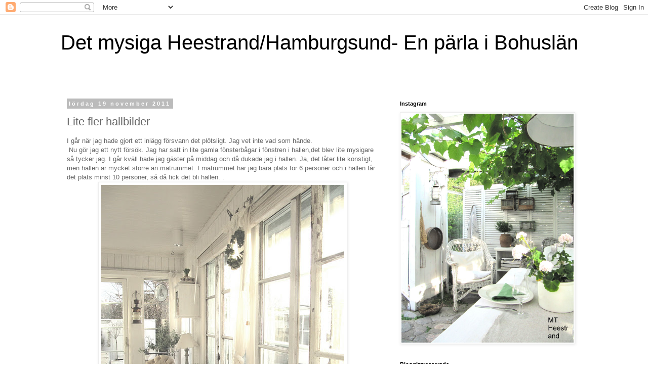

--- FILE ---
content_type: text/html; charset=UTF-8
request_url: https://mysigaheestrand.blogspot.com/2011/11/lite-fler-hallbilder.html
body_size: 20595
content:
<!DOCTYPE html>
<html class='v2' dir='ltr' lang='sv'>
<head>
<link href='https://www.blogger.com/static/v1/widgets/335934321-css_bundle_v2.css' rel='stylesheet' type='text/css'/>
<meta content='width=1100' name='viewport'/>
<meta content='text/html; charset=UTF-8' http-equiv='Content-Type'/>
<meta content='blogger' name='generator'/>
<link href='https://mysigaheestrand.blogspot.com/favicon.ico' rel='icon' type='image/x-icon'/>
<link href='http://mysigaheestrand.blogspot.com/2011/11/lite-fler-hallbilder.html' rel='canonical'/>
<link rel="alternate" type="application/atom+xml" title="Det mysiga Heestrand/Hamburgsund- En pärla i Bohuslän - Atom" href="https://mysigaheestrand.blogspot.com/feeds/posts/default" />
<link rel="alternate" type="application/rss+xml" title="Det mysiga Heestrand/Hamburgsund- En pärla i Bohuslän - RSS" href="https://mysigaheestrand.blogspot.com/feeds/posts/default?alt=rss" />
<link rel="service.post" type="application/atom+xml" title="Det mysiga Heestrand/Hamburgsund- En pärla i Bohuslän - Atom" href="https://www.blogger.com/feeds/6975681249574855362/posts/default" />

<link rel="alternate" type="application/atom+xml" title="Det mysiga Heestrand/Hamburgsund- En pärla i Bohuslän - Atom" href="https://mysigaheestrand.blogspot.com/feeds/3855732360859443585/comments/default" />
<!--Can't find substitution for tag [blog.ieCssRetrofitLinks]-->
<link href='https://blogger.googleusercontent.com/img/b/R29vZ2xl/AVvXsEhz7Gei00MukeYaFzdWDcCJfDaLCHBkaSJ4lfLocsDDQSctgODtzBzM3crtiBLr2UHnBVEkKKTtiUhr07KMdJhgamhZO0jbMCfrAyMCjqzYj8YT-ynrZ0nGFEdDConFB3UHQW5tSmjGd4s/s640/IMG_1823mb.jpg' rel='image_src'/>
<meta content='http://mysigaheestrand.blogspot.com/2011/11/lite-fler-hallbilder.html' property='og:url'/>
<meta content='Lite fler hallbilder' property='og:title'/>
<meta content='En blogg om inredning' property='og:description'/>
<meta content='https://blogger.googleusercontent.com/img/b/R29vZ2xl/AVvXsEhz7Gei00MukeYaFzdWDcCJfDaLCHBkaSJ4lfLocsDDQSctgODtzBzM3crtiBLr2UHnBVEkKKTtiUhr07KMdJhgamhZO0jbMCfrAyMCjqzYj8YT-ynrZ0nGFEdDConFB3UHQW5tSmjGd4s/w1200-h630-p-k-no-nu/IMG_1823mb.jpg' property='og:image'/>
<title>Det mysiga Heestrand/Hamburgsund- En pärla i Bohuslän: Lite fler hallbilder</title>
<style id='page-skin-1' type='text/css'><!--
/*
-----------------------------------------------
Blogger Template Style
Name:     Simple
Designer: Blogger
URL:      www.blogger.com
----------------------------------------------- */
/* Content
----------------------------------------------- */
body {
font: normal normal 12px 'Trebuchet MS', Trebuchet, Verdana, sans-serif;
color: #666666;
background: #ffffff none repeat scroll top left;
padding: 0 0 0 0;
}
html body .region-inner {
min-width: 0;
max-width: 100%;
width: auto;
}
h2 {
font-size: 22px;
}
a:link {
text-decoration:none;
color: #2288bb;
}
a:visited {
text-decoration:none;
color: #888888;
}
a:hover {
text-decoration:underline;
color: #33aaff;
}
.body-fauxcolumn-outer .fauxcolumn-inner {
background: transparent none repeat scroll top left;
_background-image: none;
}
.body-fauxcolumn-outer .cap-top {
position: absolute;
z-index: 1;
height: 400px;
width: 100%;
}
.body-fauxcolumn-outer .cap-top .cap-left {
width: 100%;
background: transparent none repeat-x scroll top left;
_background-image: none;
}
.content-outer {
-moz-box-shadow: 0 0 0 rgba(0, 0, 0, .15);
-webkit-box-shadow: 0 0 0 rgba(0, 0, 0, .15);
-goog-ms-box-shadow: 0 0 0 #333333;
box-shadow: 0 0 0 rgba(0, 0, 0, .15);
margin-bottom: 1px;
}
.content-inner {
padding: 10px 40px;
}
.content-inner {
background-color: #ffffff;
}
/* Header
----------------------------------------------- */
.header-outer {
background: transparent none repeat-x scroll 0 -400px;
_background-image: none;
}
.Header h1 {
font: normal normal 40px 'Trebuchet MS',Trebuchet,Verdana,sans-serif;
color: #000000;
text-shadow: 0 0 0 rgba(0, 0, 0, .2);
}
.Header h1 a {
color: #000000;
}
.Header .description {
font-size: 18px;
color: #000000;
}
.header-inner .Header .titlewrapper {
padding: 22px 0;
}
.header-inner .Header .descriptionwrapper {
padding: 0 0;
}
/* Tabs
----------------------------------------------- */
.tabs-inner .section:first-child {
border-top: 0 solid #dddddd;
}
.tabs-inner .section:first-child ul {
margin-top: -1px;
border-top: 1px solid #dddddd;
border-left: 1px solid #dddddd;
border-right: 1px solid #dddddd;
}
.tabs-inner .widget ul {
background: transparent none repeat-x scroll 0 -800px;
_background-image: none;
border-bottom: 1px solid #dddddd;
margin-top: 0;
margin-left: -30px;
margin-right: -30px;
}
.tabs-inner .widget li a {
display: inline-block;
padding: .6em 1em;
font: normal normal 12px 'Trebuchet MS', Trebuchet, Verdana, sans-serif;
color: #000000;
border-left: 1px solid #ffffff;
border-right: 1px solid #dddddd;
}
.tabs-inner .widget li:first-child a {
border-left: none;
}
.tabs-inner .widget li.selected a, .tabs-inner .widget li a:hover {
color: #000000;
background-color: #eeeeee;
text-decoration: none;
}
/* Columns
----------------------------------------------- */
.main-outer {
border-top: 0 solid transparent;
}
.fauxcolumn-left-outer .fauxcolumn-inner {
border-right: 1px solid transparent;
}
.fauxcolumn-right-outer .fauxcolumn-inner {
border-left: 1px solid transparent;
}
/* Headings
----------------------------------------------- */
div.widget > h2,
div.widget h2.title {
margin: 0 0 1em 0;
font: normal bold 11px 'Trebuchet MS',Trebuchet,Verdana,sans-serif;
color: #000000;
}
/* Widgets
----------------------------------------------- */
.widget .zippy {
color: #999999;
text-shadow: 2px 2px 1px rgba(0, 0, 0, .1);
}
.widget .popular-posts ul {
list-style: none;
}
/* Posts
----------------------------------------------- */
h2.date-header {
font: normal bold 11px Arial, Tahoma, Helvetica, FreeSans, sans-serif;
}
.date-header span {
background-color: #bbbbbb;
color: #ffffff;
padding: 0.4em;
letter-spacing: 3px;
margin: inherit;
}
.main-inner {
padding-top: 35px;
padding-bottom: 65px;
}
.main-inner .column-center-inner {
padding: 0 0;
}
.main-inner .column-center-inner .section {
margin: 0 1em;
}
.post {
margin: 0 0 45px 0;
}
h3.post-title, .comments h4 {
font: normal normal 22px 'Trebuchet MS',Trebuchet,Verdana,sans-serif;
margin: .75em 0 0;
}
.post-body {
font-size: 110%;
line-height: 1.4;
position: relative;
}
.post-body img, .post-body .tr-caption-container, .Profile img, .Image img,
.BlogList .item-thumbnail img {
padding: 2px;
background: #ffffff;
border: 1px solid #eeeeee;
-moz-box-shadow: 1px 1px 5px rgba(0, 0, 0, .1);
-webkit-box-shadow: 1px 1px 5px rgba(0, 0, 0, .1);
box-shadow: 1px 1px 5px rgba(0, 0, 0, .1);
}
.post-body img, .post-body .tr-caption-container {
padding: 5px;
}
.post-body .tr-caption-container {
color: #666666;
}
.post-body .tr-caption-container img {
padding: 0;
background: transparent;
border: none;
-moz-box-shadow: 0 0 0 rgba(0, 0, 0, .1);
-webkit-box-shadow: 0 0 0 rgba(0, 0, 0, .1);
box-shadow: 0 0 0 rgba(0, 0, 0, .1);
}
.post-header {
margin: 0 0 1.5em;
line-height: 1.6;
font-size: 90%;
}
.post-footer {
margin: 20px -2px 0;
padding: 5px 10px;
color: #666666;
background-color: #eeeeee;
border-bottom: 1px solid #eeeeee;
line-height: 1.6;
font-size: 90%;
}
#comments .comment-author {
padding-top: 1.5em;
border-top: 1px solid transparent;
background-position: 0 1.5em;
}
#comments .comment-author:first-child {
padding-top: 0;
border-top: none;
}
.avatar-image-container {
margin: .2em 0 0;
}
#comments .avatar-image-container img {
border: 1px solid #eeeeee;
}
/* Comments
----------------------------------------------- */
.comments .comments-content .icon.blog-author {
background-repeat: no-repeat;
background-image: url([data-uri]);
}
.comments .comments-content .loadmore a {
border-top: 1px solid #999999;
border-bottom: 1px solid #999999;
}
.comments .comment-thread.inline-thread {
background-color: #eeeeee;
}
.comments .continue {
border-top: 2px solid #999999;
}
/* Accents
---------------------------------------------- */
.section-columns td.columns-cell {
border-left: 1px solid transparent;
}
.blog-pager {
background: transparent url(//www.blogblog.com/1kt/simple/paging_dot.png) repeat-x scroll top center;
}
.blog-pager-older-link, .home-link,
.blog-pager-newer-link {
background-color: #ffffff;
padding: 5px;
}
.footer-outer {
border-top: 1px dashed #bbbbbb;
}
/* Mobile
----------------------------------------------- */
body.mobile  {
background-size: auto;
}
.mobile .body-fauxcolumn-outer {
background: transparent none repeat scroll top left;
}
.mobile .body-fauxcolumn-outer .cap-top {
background-size: 100% auto;
}
.mobile .content-outer {
-webkit-box-shadow: 0 0 3px rgba(0, 0, 0, .15);
box-shadow: 0 0 3px rgba(0, 0, 0, .15);
}
.mobile .tabs-inner .widget ul {
margin-left: 0;
margin-right: 0;
}
.mobile .post {
margin: 0;
}
.mobile .main-inner .column-center-inner .section {
margin: 0;
}
.mobile .date-header span {
padding: 0.1em 10px;
margin: 0 -10px;
}
.mobile h3.post-title {
margin: 0;
}
.mobile .blog-pager {
background: transparent none no-repeat scroll top center;
}
.mobile .footer-outer {
border-top: none;
}
.mobile .main-inner, .mobile .footer-inner {
background-color: #ffffff;
}
.mobile-index-contents {
color: #666666;
}
.mobile-link-button {
background-color: #2288bb;
}
.mobile-link-button a:link, .mobile-link-button a:visited {
color: #ffffff;
}
.mobile .tabs-inner .section:first-child {
border-top: none;
}
.mobile .tabs-inner .PageList .widget-content {
background-color: #eeeeee;
color: #000000;
border-top: 1px solid #dddddd;
border-bottom: 1px solid #dddddd;
}
.mobile .tabs-inner .PageList .widget-content .pagelist-arrow {
border-left: 1px solid #dddddd;
}

--></style>
<style id='template-skin-1' type='text/css'><!--
body {
min-width: 1120px;
}
.content-outer, .content-fauxcolumn-outer, .region-inner {
min-width: 1120px;
max-width: 1120px;
_width: 1120px;
}
.main-inner .columns {
padding-left: 0;
padding-right: 400px;
}
.main-inner .fauxcolumn-center-outer {
left: 0;
right: 400px;
/* IE6 does not respect left and right together */
_width: expression(this.parentNode.offsetWidth -
parseInt("0") -
parseInt("400px") + 'px');
}
.main-inner .fauxcolumn-left-outer {
width: 0;
}
.main-inner .fauxcolumn-right-outer {
width: 400px;
}
.main-inner .column-left-outer {
width: 0;
right: 100%;
margin-left: -0;
}
.main-inner .column-right-outer {
width: 400px;
margin-right: -400px;
}
#layout {
min-width: 0;
}
#layout .content-outer {
min-width: 0;
width: 800px;
}
#layout .region-inner {
min-width: 0;
width: auto;
}
body#layout div.add_widget {
padding: 8px;
}
body#layout div.add_widget a {
margin-left: 32px;
}
--></style>
<link href='https://www.blogger.com/dyn-css/authorization.css?targetBlogID=6975681249574855362&amp;zx=e5d1d743-bee9-46ce-9ffc-16ac7f32b178' media='none' onload='if(media!=&#39;all&#39;)media=&#39;all&#39;' rel='stylesheet'/><noscript><link href='https://www.blogger.com/dyn-css/authorization.css?targetBlogID=6975681249574855362&amp;zx=e5d1d743-bee9-46ce-9ffc-16ac7f32b178' rel='stylesheet'/></noscript>
<meta name='google-adsense-platform-account' content='ca-host-pub-1556223355139109'/>
<meta name='google-adsense-platform-domain' content='blogspot.com'/>

</head>
<body class='loading variant-simplysimple'>
<div class='navbar section' id='navbar' name='Navbar'><div class='widget Navbar' data-version='1' id='Navbar1'><script type="text/javascript">
    function setAttributeOnload(object, attribute, val) {
      if(window.addEventListener) {
        window.addEventListener('load',
          function(){ object[attribute] = val; }, false);
      } else {
        window.attachEvent('onload', function(){ object[attribute] = val; });
      }
    }
  </script>
<div id="navbar-iframe-container"></div>
<script type="text/javascript" src="https://apis.google.com/js/platform.js"></script>
<script type="text/javascript">
      gapi.load("gapi.iframes:gapi.iframes.style.bubble", function() {
        if (gapi.iframes && gapi.iframes.getContext) {
          gapi.iframes.getContext().openChild({
              url: 'https://www.blogger.com/navbar/6975681249574855362?po\x3d3855732360859443585\x26origin\x3dhttps://mysigaheestrand.blogspot.com',
              where: document.getElementById("navbar-iframe-container"),
              id: "navbar-iframe"
          });
        }
      });
    </script><script type="text/javascript">
(function() {
var script = document.createElement('script');
script.type = 'text/javascript';
script.src = '//pagead2.googlesyndication.com/pagead/js/google_top_exp.js';
var head = document.getElementsByTagName('head')[0];
if (head) {
head.appendChild(script);
}})();
</script>
</div></div>
<div class='body-fauxcolumns'>
<div class='fauxcolumn-outer body-fauxcolumn-outer'>
<div class='cap-top'>
<div class='cap-left'></div>
<div class='cap-right'></div>
</div>
<div class='fauxborder-left'>
<div class='fauxborder-right'></div>
<div class='fauxcolumn-inner'>
</div>
</div>
<div class='cap-bottom'>
<div class='cap-left'></div>
<div class='cap-right'></div>
</div>
</div>
</div>
<div class='content'>
<div class='content-fauxcolumns'>
<div class='fauxcolumn-outer content-fauxcolumn-outer'>
<div class='cap-top'>
<div class='cap-left'></div>
<div class='cap-right'></div>
</div>
<div class='fauxborder-left'>
<div class='fauxborder-right'></div>
<div class='fauxcolumn-inner'>
</div>
</div>
<div class='cap-bottom'>
<div class='cap-left'></div>
<div class='cap-right'></div>
</div>
</div>
</div>
<div class='content-outer'>
<div class='content-cap-top cap-top'>
<div class='cap-left'></div>
<div class='cap-right'></div>
</div>
<div class='fauxborder-left content-fauxborder-left'>
<div class='fauxborder-right content-fauxborder-right'></div>
<div class='content-inner'>
<header>
<div class='header-outer'>
<div class='header-cap-top cap-top'>
<div class='cap-left'></div>
<div class='cap-right'></div>
</div>
<div class='fauxborder-left header-fauxborder-left'>
<div class='fauxborder-right header-fauxborder-right'></div>
<div class='region-inner header-inner'>
<div class='header section' id='header' name='Rubrik'><div class='widget Header' data-version='1' id='Header1'>
<div id='header-inner'>
<div class='titlewrapper'>
<h1 class='title'>
<a href='https://mysigaheestrand.blogspot.com/'>
Det mysiga Heestrand/Hamburgsund- En pärla i Bohuslän
</a>
</h1>
</div>
<div class='descriptionwrapper'>
<p class='description'><span>
</span></p>
</div>
</div>
</div></div>
</div>
</div>
<div class='header-cap-bottom cap-bottom'>
<div class='cap-left'></div>
<div class='cap-right'></div>
</div>
</div>
</header>
<div class='tabs-outer'>
<div class='tabs-cap-top cap-top'>
<div class='cap-left'></div>
<div class='cap-right'></div>
</div>
<div class='fauxborder-left tabs-fauxborder-left'>
<div class='fauxborder-right tabs-fauxborder-right'></div>
<div class='region-inner tabs-inner'>
<div class='tabs no-items section' id='crosscol' name='Alla kolumner'></div>
<div class='tabs no-items section' id='crosscol-overflow' name='Cross-Column 2'></div>
</div>
</div>
<div class='tabs-cap-bottom cap-bottom'>
<div class='cap-left'></div>
<div class='cap-right'></div>
</div>
</div>
<div class='main-outer'>
<div class='main-cap-top cap-top'>
<div class='cap-left'></div>
<div class='cap-right'></div>
</div>
<div class='fauxborder-left main-fauxborder-left'>
<div class='fauxborder-right main-fauxborder-right'></div>
<div class='region-inner main-inner'>
<div class='columns fauxcolumns'>
<div class='fauxcolumn-outer fauxcolumn-center-outer'>
<div class='cap-top'>
<div class='cap-left'></div>
<div class='cap-right'></div>
</div>
<div class='fauxborder-left'>
<div class='fauxborder-right'></div>
<div class='fauxcolumn-inner'>
</div>
</div>
<div class='cap-bottom'>
<div class='cap-left'></div>
<div class='cap-right'></div>
</div>
</div>
<div class='fauxcolumn-outer fauxcolumn-left-outer'>
<div class='cap-top'>
<div class='cap-left'></div>
<div class='cap-right'></div>
</div>
<div class='fauxborder-left'>
<div class='fauxborder-right'></div>
<div class='fauxcolumn-inner'>
</div>
</div>
<div class='cap-bottom'>
<div class='cap-left'></div>
<div class='cap-right'></div>
</div>
</div>
<div class='fauxcolumn-outer fauxcolumn-right-outer'>
<div class='cap-top'>
<div class='cap-left'></div>
<div class='cap-right'></div>
</div>
<div class='fauxborder-left'>
<div class='fauxborder-right'></div>
<div class='fauxcolumn-inner'>
</div>
</div>
<div class='cap-bottom'>
<div class='cap-left'></div>
<div class='cap-right'></div>
</div>
</div>
<!-- corrects IE6 width calculation -->
<div class='columns-inner'>
<div class='column-center-outer'>
<div class='column-center-inner'>
<div class='main section' id='main' name='Huvudsektion'><div class='widget Blog' data-version='1' id='Blog1'>
<div class='blog-posts hfeed'>

          <div class="date-outer">
        
<h2 class='date-header'><span>lördag 19 november 2011</span></h2>

          <div class="date-posts">
        
<div class='post-outer'>
<div class='post hentry uncustomized-post-template' itemprop='blogPost' itemscope='itemscope' itemtype='http://schema.org/BlogPosting'>
<meta content='https://blogger.googleusercontent.com/img/b/R29vZ2xl/AVvXsEhz7Gei00MukeYaFzdWDcCJfDaLCHBkaSJ4lfLocsDDQSctgODtzBzM3crtiBLr2UHnBVEkKKTtiUhr07KMdJhgamhZO0jbMCfrAyMCjqzYj8YT-ynrZ0nGFEdDConFB3UHQW5tSmjGd4s/s640/IMG_1823mb.jpg' itemprop='image_url'/>
<meta content='6975681249574855362' itemprop='blogId'/>
<meta content='3855732360859443585' itemprop='postId'/>
<a name='3855732360859443585'></a>
<h3 class='post-title entry-title' itemprop='name'>
Lite fler hallbilder
</h3>
<div class='post-header'>
<div class='post-header-line-1'></div>
</div>
<div class='post-body entry-content' id='post-body-3855732360859443585' itemprop='description articleBody'>
I går när jag hade gjort ett inlägg försvann det plötsligt. Jag vet inte vad som hände.<br />
&nbsp;Nu gör jag ett nytt försök. Jag har satt in lite gamla fönsterbågar i fönstren&nbsp;i hallen,det blev lite mysigare så tycker jag. I går kväll hade jag gäster på middag och då dukade jag i hallen. Ja, det låter lite konstigt, men hallen är mycket större än matrummet. I matrummet har jag bara plats för 6 personer och i hallen får det plats minst 10 personer, så då fick det bli hallen. .&nbsp; <br />
<div class="separator" style="clear: both; text-align: center;"><a href="https://blogger.googleusercontent.com/img/b/R29vZ2xl/AVvXsEhz7Gei00MukeYaFzdWDcCJfDaLCHBkaSJ4lfLocsDDQSctgODtzBzM3crtiBLr2UHnBVEkKKTtiUhr07KMdJhgamhZO0jbMCfrAyMCjqzYj8YT-ynrZ0nGFEdDConFB3UHQW5tSmjGd4s/s1600/IMG_1823mb.jpg" imageanchor="1" style="margin-left: 1em; margin-right: 1em;"><img border="0" hda="true" height="640px" src="https://blogger.googleusercontent.com/img/b/R29vZ2xl/AVvXsEhz7Gei00MukeYaFzdWDcCJfDaLCHBkaSJ4lfLocsDDQSctgODtzBzM3crtiBLr2UHnBVEkKKTtiUhr07KMdJhgamhZO0jbMCfrAyMCjqzYj8YT-ynrZ0nGFEdDConFB3UHQW5tSmjGd4s/s640/IMG_1823mb.jpg" width="480px" /></a></div><div class="separator" style="clear: both; text-align: center;">En ny liten eucalyptuskrans fick också sin plats i fönstret</div><br />
<div class="separator" style="clear: both; text-align: center;"><a href="https://blogger.googleusercontent.com/img/b/R29vZ2xl/AVvXsEh_QxnUzW_EXOjF5XWGJl1IbiN3FBJSnZ3-_ZPJT7H9Y-b7WkE-0xjIGyXas5ZDpdECJHpWpbkcKSH47WKyZ_J-ac_hlJ6n6PmLrVfBkJIISOhcyywdQ4xCWjLZEq1nSBhz93xA2eF3sEw/s1600/IMG_1857m.jpg" imageanchor="1" style="margin-left: 1em; margin-right: 1em;"><img border="0" hda="true" height="640px" src="https://blogger.googleusercontent.com/img/b/R29vZ2xl/AVvXsEh_QxnUzW_EXOjF5XWGJl1IbiN3FBJSnZ3-_ZPJT7H9Y-b7WkE-0xjIGyXas5ZDpdECJHpWpbkcKSH47WKyZ_J-ac_hlJ6n6PmLrVfBkJIISOhcyywdQ4xCWjLZEq1nSBhz93xA2eF3sEw/s640/IMG_1857m.jpg" width="480px" /></a></div><br />
<div class="separator" style="clear: both; text-align: center;"><a href="https://blogger.googleusercontent.com/img/b/R29vZ2xl/AVvXsEjViMsx6NeqO1kUP2dUm4wt3nM31ljxEn7rmHrdJLB1LhF5q_nlrwzxpW5NId1QT39VijfvJpsJtvXr6VDKhgkiK3F5Bd9rn42j1oyqyMmO39ADzA-LJ-APYla9R2WfZc_JsdLMSKl-x8o/s1600/IMG_1870m.jpg" imageanchor="1" style="margin-left: 1em; margin-right: 1em;"><img border="0" hda="true" height="480px" src="https://blogger.googleusercontent.com/img/b/R29vZ2xl/AVvXsEjViMsx6NeqO1kUP2dUm4wt3nM31ljxEn7rmHrdJLB1LhF5q_nlrwzxpW5NId1QT39VijfvJpsJtvXr6VDKhgkiK3F5Bd9rn42j1oyqyMmO39ADzA-LJ-APYla9R2WfZc_JsdLMSKl-x8o/s640/IMG_1870m.jpg" width="640px" /></a></div><div class="separator" style="clear: both; text-align: center;">En liten dikesgran fick plats på bordet med kompassen tillsammans med&nbsp;den fina kamljusstaken som jag köpte av Gúa.</div><div class="separator" style="clear: both; text-align: center;"><br />
</div><div class="separator" style="clear: both; text-align: center;"><a href="https://blogger.googleusercontent.com/img/b/R29vZ2xl/AVvXsEi8NsePBIWZu0wUVntI7kNl1GIleD1-ll2FivHjTO8fA_mG0nHm1MPaYOAiLZH20-pZro6q7gcoVOUtHG-zxKewZRhe2e4_VtPymm86beFibuvnkPTuaP0iuhEEf2XrRmBMjW-mSm6Qt2I/s1600/IMG_1837m.jpg" imageanchor="1" style="margin-left: 1em; margin-right: 1em;"><img border="0" hda="true" height="640px" src="https://blogger.googleusercontent.com/img/b/R29vZ2xl/AVvXsEi8NsePBIWZu0wUVntI7kNl1GIleD1-ll2FivHjTO8fA_mG0nHm1MPaYOAiLZH20-pZro6q7gcoVOUtHG-zxKewZRhe2e4_VtPymm86beFibuvnkPTuaP0iuhEEf2XrRmBMjW-mSm6Qt2I/s640/IMG_1837m.jpg" width="480px" /></a></div><div class="separator" style="clear: both; text-align: center;">I torsdagseftermiddag tog jag den här bilden nere på kajen när vi gick vår eftermiddagspromenad, Det mörknar tidigt nu så därför går vi redan halv 4 tiden på em </div><div class="separator" style="clear: both; text-align: center;"><a href="https://blogger.googleusercontent.com/img/b/R29vZ2xl/AVvXsEiZCPxG-J0KaBD6nDY9sIZUDlV0AiHq2GC6SJ9VfLpw18eyfIpW-Y-YYf4Fb4MVHUgAwQUBm09Rv9PvPmDHdzpRNhL1kK6dZSmEPWGY-vfMazxhu4GMs7GuYcbwu-aeq6cSETbgYMapuU0/s1600/IMG_1775m.jpg" imageanchor="1" style="margin-left: 1em; margin-right: 1em;"><img border="0" hda="true" height="480px" src="https://blogger.googleusercontent.com/img/b/R29vZ2xl/AVvXsEiZCPxG-J0KaBD6nDY9sIZUDlV0AiHq2GC6SJ9VfLpw18eyfIpW-Y-YYf4Fb4MVHUgAwQUBm09Rv9PvPmDHdzpRNhL1kK6dZSmEPWGY-vfMazxhu4GMs7GuYcbwu-aeq6cSETbgYMapuU0/s640/IMG_1775m.jpg" width="640px" /></a></div><div class="separator" style="clear: both; text-align: center;">Kram och ha en fin helg</div><div class="separator" style="clear: both; text-align: center;">Marita</div>
<div style='clear: both;'></div>
</div>
<div class='post-footer'>
<div class='post-footer-line post-footer-line-1'>
<span class='post-author vcard'>
Upplagd av
<span class='fn' itemprop='author' itemscope='itemscope' itemtype='http://schema.org/Person'>
<meta content='https://www.blogger.com/profile/00164285349407814481' itemprop='url'/>
<a class='g-profile' href='https://www.blogger.com/profile/00164285349407814481' rel='author' title='author profile'>
<span itemprop='name'>mysiga heestrand</span>
</a>
</span>
</span>
<span class='post-timestamp'>
kl.
<meta content='http://mysigaheestrand.blogspot.com/2011/11/lite-fler-hallbilder.html' itemprop='url'/>
<a class='timestamp-link' href='https://mysigaheestrand.blogspot.com/2011/11/lite-fler-hallbilder.html' rel='bookmark' title='permanent link'><abbr class='published' itemprop='datePublished' title='2011-11-19T00:12:00-08:00'>00:12</abbr></a>
</span>
<span class='post-comment-link'>
</span>
<span class='post-icons'>
<span class='item-action'>
<a href='https://www.blogger.com/email-post/6975681249574855362/3855732360859443585' title='Skicka inlägg'>
<img alt='' class='icon-action' height='13' src='https://resources.blogblog.com/img/icon18_email.gif' width='18'/>
</a>
</span>
<span class='item-control blog-admin pid-1638992631'>
<a href='https://www.blogger.com/post-edit.g?blogID=6975681249574855362&postID=3855732360859443585&from=pencil' title='Redigera inlägg'>
<img alt='' class='icon-action' height='18' src='https://resources.blogblog.com/img/icon18_edit_allbkg.gif' width='18'/>
</a>
</span>
</span>
<div class='post-share-buttons goog-inline-block'>
<a class='goog-inline-block share-button sb-email' href='https://www.blogger.com/share-post.g?blogID=6975681249574855362&postID=3855732360859443585&target=email' target='_blank' title='Skicka med e-post'><span class='share-button-link-text'>Skicka med e-post</span></a><a class='goog-inline-block share-button sb-blog' href='https://www.blogger.com/share-post.g?blogID=6975681249574855362&postID=3855732360859443585&target=blog' onclick='window.open(this.href, "_blank", "height=270,width=475"); return false;' target='_blank' title='BlogThis!'><span class='share-button-link-text'>BlogThis!</span></a><a class='goog-inline-block share-button sb-twitter' href='https://www.blogger.com/share-post.g?blogID=6975681249574855362&postID=3855732360859443585&target=twitter' target='_blank' title='Dela på X'><span class='share-button-link-text'>Dela på X</span></a><a class='goog-inline-block share-button sb-facebook' href='https://www.blogger.com/share-post.g?blogID=6975681249574855362&postID=3855732360859443585&target=facebook' onclick='window.open(this.href, "_blank", "height=430,width=640"); return false;' target='_blank' title='Dela på Facebook'><span class='share-button-link-text'>Dela på Facebook</span></a><a class='goog-inline-block share-button sb-pinterest' href='https://www.blogger.com/share-post.g?blogID=6975681249574855362&postID=3855732360859443585&target=pinterest' target='_blank' title='Dela på Pinterest'><span class='share-button-link-text'>Dela på Pinterest</span></a>
</div>
</div>
<div class='post-footer-line post-footer-line-2'>
<span class='post-labels'>
</span>
</div>
<div class='post-footer-line post-footer-line-3'>
<span class='post-location'>
</span>
</div>
</div>
</div>
<div class='comments' id='comments'>
<a name='comments'></a>
<h4>19 kommentarer:</h4>
<div id='Blog1_comments-block-wrapper'>
<dl class='' id='comments-block'>
<dt class='comment-author blogger-comment-icon' id='c5561713777313811'>
<a name='c5561713777313811'></a>
<a href='https://www.blogger.com/profile/10655819194999041418' rel='nofollow'>Herman Grans &#9829;</a>
sa...
</dt>
<dd class='comment-body' id='Blog1_cmt-5561713777313811'>
<p>
Så fint du har det :)<br />God helg!<br />Hilsen Grete
</p>
</dd>
<dd class='comment-footer'>
<span class='comment-timestamp'>
<a href='https://mysigaheestrand.blogspot.com/2011/11/lite-fler-hallbilder.html?showComment=1321691792071#c5561713777313811' title='comment permalink'>
19 november 2011 kl. 00:36
</a>
<span class='item-control blog-admin pid-157814221'>
<a class='comment-delete' href='https://www.blogger.com/comment/delete/6975681249574855362/5561713777313811' title='Ta bort kommentar'>
<img src='https://resources.blogblog.com/img/icon_delete13.gif'/>
</a>
</span>
</span>
</dd>
<dt class='comment-author blogger-comment-icon' id='c744072266166209256'>
<a name='c744072266166209256'></a>
<a href='https://www.blogger.com/profile/02245155992910714905' rel='nofollow'>Sommerhuset i bakken</a>
sa...
</dt>
<dd class='comment-body' id='Blog1_cmt-744072266166209256'>
<p>
Oj, for en vakker gang/hall! Det høres koselig ut å dekke til gjester der ;-)Selv har jeg bare en bitte liten gang der det så vidt er plass til jakker og sko. Det ser helt herlig ut med en så stor, god og sjarmerende gang.<br /><br />Nydelig landskapsbilde du viser også.<br /><br />Ha en finfin lørdag!
</p>
</dd>
<dd class='comment-footer'>
<span class='comment-timestamp'>
<a href='https://mysigaheestrand.blogspot.com/2011/11/lite-fler-hallbilder.html?showComment=1321692341786#c744072266166209256' title='comment permalink'>
19 november 2011 kl. 00:45
</a>
<span class='item-control blog-admin pid-1005517458'>
<a class='comment-delete' href='https://www.blogger.com/comment/delete/6975681249574855362/744072266166209256' title='Ta bort kommentar'>
<img src='https://resources.blogblog.com/img/icon_delete13.gif'/>
</a>
</span>
</span>
</dd>
<dt class='comment-author blogger-comment-icon' id='c8918825825049809033'>
<a name='c8918825825049809033'></a>
<a href='https://www.blogger.com/profile/12585104341277819645' rel='nofollow'>Ardisia</a>
sa...
</dt>
<dd class='comment-body' id='Blog1_cmt-8918825825049809033'>
<p>
Gud va fint!! Både i hallen &amp; vid stranden!<br /><br />Ha en fin helg! Kram Mia
</p>
</dd>
<dd class='comment-footer'>
<span class='comment-timestamp'>
<a href='https://mysigaheestrand.blogspot.com/2011/11/lite-fler-hallbilder.html?showComment=1321693159685#c8918825825049809033' title='comment permalink'>
19 november 2011 kl. 00:59
</a>
<span class='item-control blog-admin pid-1688788879'>
<a class='comment-delete' href='https://www.blogger.com/comment/delete/6975681249574855362/8918825825049809033' title='Ta bort kommentar'>
<img src='https://resources.blogblog.com/img/icon_delete13.gif'/>
</a>
</span>
</span>
</dd>
<dt class='comment-author blogger-comment-icon' id='c7018382189003563453'>
<a name='c7018382189003563453'></a>
<a href='https://www.blogger.com/profile/10383840501325833696' rel='nofollow'>projecantasi</a>
sa...
</dt>
<dd class='comment-body' id='Blog1_cmt-7018382189003563453'>
<p>
You have a beautiful home. I wish happiness. :)
</p>
</dd>
<dd class='comment-footer'>
<span class='comment-timestamp'>
<a href='https://mysigaheestrand.blogspot.com/2011/11/lite-fler-hallbilder.html?showComment=1321693466070#c7018382189003563453' title='comment permalink'>
19 november 2011 kl. 01:04
</a>
<span class='item-control blog-admin pid-1653570854'>
<a class='comment-delete' href='https://www.blogger.com/comment/delete/6975681249574855362/7018382189003563453' title='Ta bort kommentar'>
<img src='https://resources.blogblog.com/img/icon_delete13.gif'/>
</a>
</span>
</span>
</dd>
<dt class='comment-author blogger-comment-icon' id='c5185105656374438850'>
<a name='c5185105656374438850'></a>
<a href='https://www.blogger.com/profile/14362130260635780593' rel='nofollow'>Marie</a>
sa...
</dt>
<dd class='comment-body' id='Blog1_cmt-5185105656374438850'>
<p>
Oj vad fint du har det, vekligen urtjusigt. Saknar att ha stort o rymligt nu när man lever i en lite lägenhet på 54 kvadrat. <br /><br />Hoppas allt är bra, ska du med på den nya inredningsresan Petra o Ingela ordnar?<br /><br />Ha det gott i adventstider, kram Marie
</p>
</dd>
<dd class='comment-footer'>
<span class='comment-timestamp'>
<a href='https://mysigaheestrand.blogspot.com/2011/11/lite-fler-hallbilder.html?showComment=1321695939366#c5185105656374438850' title='comment permalink'>
19 november 2011 kl. 01:45
</a>
<span class='item-control blog-admin pid-2004479994'>
<a class='comment-delete' href='https://www.blogger.com/comment/delete/6975681249574855362/5185105656374438850' title='Ta bort kommentar'>
<img src='https://resources.blogblog.com/img/icon_delete13.gif'/>
</a>
</span>
</span>
</dd>
<dt class='comment-author blogger-comment-icon' id='c1148726821410448842'>
<a name='c1148726821410448842'></a>
<a href='https://www.blogger.com/profile/08354582864837294460' rel='nofollow'>Gela</a>
sa...
</dt>
<dd class='comment-body' id='Blog1_cmt-1148726821410448842'>
<p>
Vilken vacker blogg och vilken fin hall. Ha en fin helg/Gela
</p>
</dd>
<dd class='comment-footer'>
<span class='comment-timestamp'>
<a href='https://mysigaheestrand.blogspot.com/2011/11/lite-fler-hallbilder.html?showComment=1321700296844#c1148726821410448842' title='comment permalink'>
19 november 2011 kl. 02:58
</a>
<span class='item-control blog-admin pid-877229444'>
<a class='comment-delete' href='https://www.blogger.com/comment/delete/6975681249574855362/1148726821410448842' title='Ta bort kommentar'>
<img src='https://resources.blogblog.com/img/icon_delete13.gif'/>
</a>
</span>
</span>
</dd>
<dt class='comment-author anon-comment-icon' id='c6282497145929972520'>
<a name='c6282497145929972520'></a>
Anonym
sa...
</dt>
<dd class='comment-body' id='Blog1_cmt-6282497145929972520'>
<p>
Hej Marita!<br /><br />Det finns inte ord, såååå fint.<br /><br />Fönstren, fåtöljen ja allt, det blir ju bara så bra!<br /><br />Trevlig lördag!<br />Kram Helene Ö
</p>
</dd>
<dd class='comment-footer'>
<span class='comment-timestamp'>
<a href='https://mysigaheestrand.blogspot.com/2011/11/lite-fler-hallbilder.html?showComment=1321701198726#c6282497145929972520' title='comment permalink'>
19 november 2011 kl. 03:13
</a>
<span class='item-control blog-admin pid-1801417533'>
<a class='comment-delete' href='https://www.blogger.com/comment/delete/6975681249574855362/6282497145929972520' title='Ta bort kommentar'>
<img src='https://resources.blogblog.com/img/icon_delete13.gif'/>
</a>
</span>
</span>
</dd>
<dt class='comment-author blogger-comment-icon' id='c1363168131191486221'>
<a name='c1363168131191486221'></a>
<a href='https://www.blogger.com/profile/13675958577598896626' rel='nofollow'>Tinas bo</a>
sa...
</dt>
<dd class='comment-body' id='Blog1_cmt-1363168131191486221'>
<p>
Jag smälter varje gång jag ser bilder från ditt underbara hem!!<br />Du har det så otroligt fint!!<br />Tittar om och om igen på bilderna!!<br />Helt underbart!!<br /><br />ha en mysig kväll!<br />Kramis Tina
</p>
</dd>
<dd class='comment-footer'>
<span class='comment-timestamp'>
<a href='https://mysigaheestrand.blogspot.com/2011/11/lite-fler-hallbilder.html?showComment=1321732670547#c1363168131191486221' title='comment permalink'>
19 november 2011 kl. 11:57
</a>
<span class='item-control blog-admin pid-1230834980'>
<a class='comment-delete' href='https://www.blogger.com/comment/delete/6975681249574855362/1363168131191486221' title='Ta bort kommentar'>
<img src='https://resources.blogblog.com/img/icon_delete13.gif'/>
</a>
</span>
</span>
</dd>
<dt class='comment-author blogger-comment-icon' id='c4407979151215341118'>
<a name='c4407979151215341118'></a>
<a href='https://www.blogger.com/profile/17058123411897694882' rel='nofollow'>Så Vitt Jag Vet</a>
sa...
</dt>
<dd class='comment-body' id='Blog1_cmt-4407979151215341118'>
<p>
Helt otroligt fin och mysigt du har det i din veranda /hall!<br />Ha ett skönt veckoslut !<br />Kraam<br />Sanne
</p>
</dd>
<dd class='comment-footer'>
<span class='comment-timestamp'>
<a href='https://mysigaheestrand.blogspot.com/2011/11/lite-fler-hallbilder.html?showComment=1321735927328#c4407979151215341118' title='comment permalink'>
19 november 2011 kl. 12:52
</a>
<span class='item-control blog-admin pid-1300083003'>
<a class='comment-delete' href='https://www.blogger.com/comment/delete/6975681249574855362/4407979151215341118' title='Ta bort kommentar'>
<img src='https://resources.blogblog.com/img/icon_delete13.gif'/>
</a>
</span>
</span>
</dd>
<dt class='comment-author blogger-comment-icon' id='c314951141322524567'>
<a name='c314951141322524567'></a>
<a href='https://www.blogger.com/profile/01677205102115456527' rel='nofollow'>Inka</a>
sa...
</dt>
<dd class='comment-body' id='Blog1_cmt-314951141322524567'>
<p>
Du har det så vackert Marita. Jag blir så glad och inspirerad av att titta in hos dig. Så fint.<br /><br /><br />Kram Inka
</p>
</dd>
<dd class='comment-footer'>
<span class='comment-timestamp'>
<a href='https://mysigaheestrand.blogspot.com/2011/11/lite-fler-hallbilder.html?showComment=1321743431591#c314951141322524567' title='comment permalink'>
19 november 2011 kl. 14:57
</a>
<span class='item-control blog-admin pid-672064482'>
<a class='comment-delete' href='https://www.blogger.com/comment/delete/6975681249574855362/314951141322524567' title='Ta bort kommentar'>
<img src='https://resources.blogblog.com/img/icon_delete13.gif'/>
</a>
</span>
</span>
</dd>
<dt class='comment-author blogger-comment-icon' id='c4772841468573128101'>
<a name='c4772841468573128101'></a>
<a href='https://www.blogger.com/profile/02946887111173051997' rel='nofollow'>Unknown</a>
sa...
</dt>
<dd class='comment-body' id='Blog1_cmt-4772841468573128101'>
<p>
ÅÅÅ jeg her så lyst til å besøke deg i mysiga Hestrand, alt er så vakkert huset ditt, naturen, havet og alt.<br />KLem
</p>
</dd>
<dd class='comment-footer'>
<span class='comment-timestamp'>
<a href='https://mysigaheestrand.blogspot.com/2011/11/lite-fler-hallbilder.html?showComment=1321803223415#c4772841468573128101' title='comment permalink'>
20 november 2011 kl. 07:33
</a>
<span class='item-control blog-admin pid-1745530371'>
<a class='comment-delete' href='https://www.blogger.com/comment/delete/6975681249574855362/4772841468573128101' title='Ta bort kommentar'>
<img src='https://resources.blogblog.com/img/icon_delete13.gif'/>
</a>
</span>
</span>
</dd>
<dt class='comment-author anon-comment-icon' id='c4610073975682949048'>
<a name='c4610073975682949048'></a>
Anonym
sa...
</dt>
<dd class='comment-body' id='Blog1_cmt-4610073975682949048'>
<p>
så mysigt du har det, kan aldrig se mig mått på dna bilder;) / anne
</p>
</dd>
<dd class='comment-footer'>
<span class='comment-timestamp'>
<a href='https://mysigaheestrand.blogspot.com/2011/11/lite-fler-hallbilder.html?showComment=1321809522860#c4610073975682949048' title='comment permalink'>
20 november 2011 kl. 09:18
</a>
<span class='item-control blog-admin pid-1801417533'>
<a class='comment-delete' href='https://www.blogger.com/comment/delete/6975681249574855362/4610073975682949048' title='Ta bort kommentar'>
<img src='https://resources.blogblog.com/img/icon_delete13.gif'/>
</a>
</span>
</span>
</dd>
<dt class='comment-author blogger-comment-icon' id='c6987138138513452425'>
<a name='c6987138138513452425'></a>
<a href='https://www.blogger.com/profile/17632201765963406453' rel='nofollow'>Norrfrids Eija</a>
sa...
</dt>
<dd class='comment-body' id='Blog1_cmt-6987138138513452425'>
<p>
En jättefin idé att sätta in lösa fönsterbågar innanför de befintliga...det blev genast mycket mer mys och gammaldags i hallen! Man behöver faktiskt inte byta fönster om man inte är nöjd med utseendet, inser jag nu!<br />ha en fin ny vecka!<br />Eija
</p>
</dd>
<dd class='comment-footer'>
<span class='comment-timestamp'>
<a href='https://mysigaheestrand.blogspot.com/2011/11/lite-fler-hallbilder.html?showComment=1321813281262#c6987138138513452425' title='comment permalink'>
20 november 2011 kl. 10:21
</a>
<span class='item-control blog-admin pid-1322732189'>
<a class='comment-delete' href='https://www.blogger.com/comment/delete/6975681249574855362/6987138138513452425' title='Ta bort kommentar'>
<img src='https://resources.blogblog.com/img/icon_delete13.gif'/>
</a>
</span>
</span>
</dd>
<dt class='comment-author blogger-comment-icon' id='c7501280304184939887'>
<a name='c7501280304184939887'></a>
<a href='https://www.blogger.com/profile/00108360279476928110' rel='nofollow'>Snäckskalsdalen.</a>
sa...
</dt>
<dd class='comment-body' id='Blog1_cmt-7501280304184939887'>
<p>
Din hall är så vacker men jag vet inte om jag inte tycker att sjön är ännu vackrare, tänk när det är så fint som på din bild - det är inte mycket som slår det!<br />Alltså, alltihop är vackert!<br />Agneta kram
</p>
</dd>
<dd class='comment-footer'>
<span class='comment-timestamp'>
<a href='https://mysigaheestrand.blogspot.com/2011/11/lite-fler-hallbilder.html?showComment=1321855523617#c7501280304184939887' title='comment permalink'>
20 november 2011 kl. 22:05
</a>
<span class='item-control blog-admin pid-655502895'>
<a class='comment-delete' href='https://www.blogger.com/comment/delete/6975681249574855362/7501280304184939887' title='Ta bort kommentar'>
<img src='https://resources.blogblog.com/img/icon_delete13.gif'/>
</a>
</span>
</span>
</dd>
<dt class='comment-author blogger-comment-icon' id='c8273456293681164472'>
<a name='c8273456293681164472'></a>
<a href='https://www.blogger.com/profile/06209281063553605917' rel='nofollow'>Ewa`s Galleri</a>
sa...
</dt>
<dd class='comment-body' id='Blog1_cmt-8273456293681164472'>
<p>
Vad fint du har det i hallen ,blev fint med de gamla fönstren<br />ha en riktigt bra dag
</p>
</dd>
<dd class='comment-footer'>
<span class='comment-timestamp'>
<a href='https://mysigaheestrand.blogspot.com/2011/11/lite-fler-hallbilder.html?showComment=1321912392728#c8273456293681164472' title='comment permalink'>
21 november 2011 kl. 13:53
</a>
<span class='item-control blog-admin pid-1630038554'>
<a class='comment-delete' href='https://www.blogger.com/comment/delete/6975681249574855362/8273456293681164472' title='Ta bort kommentar'>
<img src='https://resources.blogblog.com/img/icon_delete13.gif'/>
</a>
</span>
</span>
</dd>
<dt class='comment-author anon-comment-icon' id='c3208613216469305986'>
<a name='c3208613216469305986'></a>
<a href='http://www.inredamedbocker.blogspot.com' rel='nofollow'>EvaB</a>
sa...
</dt>
<dd class='comment-body' id='Blog1_cmt-3208613216469305986'>
<p>
Ett inbjudande och vackert rum! Stolen är helt perfekt där!
</p>
</dd>
<dd class='comment-footer'>
<span class='comment-timestamp'>
<a href='https://mysigaheestrand.blogspot.com/2011/11/lite-fler-hallbilder.html?showComment=1321984642329#c3208613216469305986' title='comment permalink'>
22 november 2011 kl. 09:57
</a>
<span class='item-control blog-admin pid-1801417533'>
<a class='comment-delete' href='https://www.blogger.com/comment/delete/6975681249574855362/3208613216469305986' title='Ta bort kommentar'>
<img src='https://resources.blogblog.com/img/icon_delete13.gif'/>
</a>
</span>
</span>
</dd>
<dt class='comment-author blogger-comment-icon' id='c4845843589369889719'>
<a name='c4845843589369889719'></a>
<a href='https://www.blogger.com/profile/17401467554152480102' rel='nofollow'>STENLYCKA</a>
sa...
</dt>
<dd class='comment-body' id='Blog1_cmt-4845843589369889719'>
<p>
Önskar dig en underbar adventssöndag!<br />Ha den bästa dagen &#9829;<br />Kram Raina
</p>
</dd>
<dd class='comment-footer'>
<span class='comment-timestamp'>
<a href='https://mysigaheestrand.blogspot.com/2011/11/lite-fler-hallbilder.html?showComment=1322391301667#c4845843589369889719' title='comment permalink'>
27 november 2011 kl. 02:55
</a>
<span class='item-control blog-admin pid-729837809'>
<a class='comment-delete' href='https://www.blogger.com/comment/delete/6975681249574855362/4845843589369889719' title='Ta bort kommentar'>
<img src='https://resources.blogblog.com/img/icon_delete13.gif'/>
</a>
</span>
</span>
</dd>
<dt class='comment-author blogger-comment-icon' id='c7870966348635832147'>
<a name='c7870966348635832147'></a>
<a href='https://www.blogger.com/profile/01271771144849233788' rel='nofollow'>Ninja</a>
sa...
</dt>
<dd class='comment-body' id='Blog1_cmt-7870966348635832147'>
<p>
Har du satt fönsterbågarna innanför fönstren? Kul idé i så fall....
</p>
</dd>
<dd class='comment-footer'>
<span class='comment-timestamp'>
<a href='https://mysigaheestrand.blogspot.com/2011/11/lite-fler-hallbilder.html?showComment=1322689259126#c7870966348635832147' title='comment permalink'>
30 november 2011 kl. 13:40
</a>
<span class='item-control blog-admin pid-1261290253'>
<a class='comment-delete' href='https://www.blogger.com/comment/delete/6975681249574855362/7870966348635832147' title='Ta bort kommentar'>
<img src='https://resources.blogblog.com/img/icon_delete13.gif'/>
</a>
</span>
</span>
</dd>
<dt class='comment-author blogger-comment-icon' id='c6446335030574181057'>
<a name='c6446335030574181057'></a>
<a href='https://www.blogger.com/profile/17940481300846596938' rel='nofollow'>Candylei</a>
sa...
</dt>
<dd class='comment-body' id='Blog1_cmt-6446335030574181057'>
<p>
Looking at your pictures gives me inspiration! Everything is lovely and bright.
</p>
</dd>
<dd class='comment-footer'>
<span class='comment-timestamp'>
<a href='https://mysigaheestrand.blogspot.com/2011/11/lite-fler-hallbilder.html?showComment=1322840842040#c6446335030574181057' title='comment permalink'>
2 december 2011 kl. 07:47
</a>
<span class='item-control blog-admin pid-1970076052'>
<a class='comment-delete' href='https://www.blogger.com/comment/delete/6975681249574855362/6446335030574181057' title='Ta bort kommentar'>
<img src='https://resources.blogblog.com/img/icon_delete13.gif'/>
</a>
</span>
</span>
</dd>
</dl>
</div>
<p class='comment-footer'>
<a href='https://www.blogger.com/comment/fullpage/post/6975681249574855362/3855732360859443585' onclick=''>Skicka en kommentar</a>
</p>
</div>
</div>

        </div></div>
      
</div>
<div class='blog-pager' id='blog-pager'>
<span id='blog-pager-newer-link'>
<a class='blog-pager-newer-link' href='https://mysigaheestrand.blogspot.com/2011/12/2a-advent.html' id='Blog1_blog-pager-newer-link' title='Senaste inlägg'>Senaste inlägg</a>
</span>
<span id='blog-pager-older-link'>
<a class='blog-pager-older-link' href='https://mysigaheestrand.blogspot.com/2011/11/lite.html' id='Blog1_blog-pager-older-link' title='Äldre inlägg'>Äldre inlägg</a>
</span>
<a class='home-link' href='https://mysigaheestrand.blogspot.com/'>Startsida</a>
</div>
<div class='clear'></div>
<div class='post-feeds'>
<div class='feed-links'>
Prenumerera på:
<a class='feed-link' href='https://mysigaheestrand.blogspot.com/feeds/3855732360859443585/comments/default' target='_blank' type='application/atom+xml'>Kommentarer till inlägget (Atom)</a>
</div>
</div>
</div></div>
</div>
</div>
<div class='column-left-outer'>
<div class='column-left-inner'>
<aside>
</aside>
</div>
</div>
<div class='column-right-outer'>
<div class='column-right-inner'>
<aside>
<div class='sidebar section' id='sidebar-right-1'><div class='widget Image' data-version='1' id='Image4'>
<h2>Instagram</h2>
<div class='widget-content'>
<a href='<style>.ig-b- { display: inline-block; } .ig-b- img { visibility: hidden; } .ig-b-:hover { background-position: 0 -60px; } .ig-b-:active { background-position: 0 -120px; } .ig-b-48 { width: 48px; height: 48px; background: url(//badges.instagram.com/static/images/ig-badge-sprite-48.png) no-repeat 0 0; } @media only screen and (-webkit-min-device-pixel-ratio: 2), only screen and (min--moz-device-pixel-ratio: 2), only screen and (-o-min-device-pixel-ratio: 2 / 1), only screen and (min-device-pixel-ratio: 2), only screen and (min-resolution: 192dpi), only screen and (min-resolution: 2dppx) { .ig-b-48 { background-image: url(//badges.instagram.com/static/images/ig-badge-sprite-48@2x.png); background-size: 60px 178px; } }</style> <a href="http://instagram.com/mysigaheestrand?ref=badge" class="ig-b- ig-b-48"><img src="//badges.instagram.com/static/images/ig-badge-48.png" alt="Instagram" /></a>'>
<img alt='Instagram' height='453' id='Image4_img' src='https://blogger.googleusercontent.com/img/b/R29vZ2xl/AVvXsEjufBFBte-HixaDB2m9ipZJTTPdFfowJcQfpy1FgXOsgE1ByBw0zVUBOD9yYalOz_GmLFh1ZtIjHfsCYIGQSBmhQFvfqYm-Igjl3zsbwnuAwU2YAPy7KxRvzyP9fUA1hinPXeNoNVlpUR0/s1600-r/Lycke+m+m+011m.jpg' width='340'/>
</a>
<br/>
</div>
<div class='clear'></div>
</div>
<div class='widget Followers' data-version='1' id='Followers1'>
<h2 class='title'>Bloggintresserade</h2>
<div class='widget-content'>
<div id='Followers1-wrapper'>
<div style='margin-right:2px;'>
<div><script type="text/javascript" src="https://apis.google.com/js/platform.js"></script>
<div id="followers-iframe-container"></div>
<script type="text/javascript">
    window.followersIframe = null;
    function followersIframeOpen(url) {
      gapi.load("gapi.iframes", function() {
        if (gapi.iframes && gapi.iframes.getContext) {
          window.followersIframe = gapi.iframes.getContext().openChild({
            url: url,
            where: document.getElementById("followers-iframe-container"),
            messageHandlersFilter: gapi.iframes.CROSS_ORIGIN_IFRAMES_FILTER,
            messageHandlers: {
              '_ready': function(obj) {
                window.followersIframe.getIframeEl().height = obj.height;
              },
              'reset': function() {
                window.followersIframe.close();
                followersIframeOpen("https://www.blogger.com/followers/frame/6975681249574855362?colors\x3dCgt0cmFuc3BhcmVudBILdHJhbnNwYXJlbnQaByM2NjY2NjYiByMyMjg4YmIqByNmZmZmZmYyByMwMDAwMDA6ByM2NjY2NjZCByMyMjg4YmJKByM5OTk5OTlSByMyMjg4YmJaC3RyYW5zcGFyZW50\x26pageSize\x3d21\x26hl\x3dsv\x26origin\x3dhttps://mysigaheestrand.blogspot.com");
              },
              'open': function(url) {
                window.followersIframe.close();
                followersIframeOpen(url);
              }
            }
          });
        }
      });
    }
    followersIframeOpen("https://www.blogger.com/followers/frame/6975681249574855362?colors\x3dCgt0cmFuc3BhcmVudBILdHJhbnNwYXJlbnQaByM2NjY2NjYiByMyMjg4YmIqByNmZmZmZmYyByMwMDAwMDA6ByM2NjY2NjZCByMyMjg4YmJKByM5OTk5OTlSByMyMjg4YmJaC3RyYW5zcGFyZW50\x26pageSize\x3d21\x26hl\x3dsv\x26origin\x3dhttps://mysigaheestrand.blogspot.com");
  </script></div>
</div>
</div>
<div class='clear'></div>
</div>
</div>
<div class='widget Subscribe' data-version='1' id='Subscribe1'>
<div style='white-space:nowrap'>
<h2 class='title'>Prenumerera på</h2>
<div class='widget-content'>
<div class='subscribe-wrapper subscribe-type-POST'>
<div class='subscribe expanded subscribe-type-POST' id='SW_READER_LIST_Subscribe1POST' style='display:none;'>
<div class='top'>
<span class='inner' onclick='return(_SW_toggleReaderList(event, "Subscribe1POST"));'>
<img class='subscribe-dropdown-arrow' src='https://resources.blogblog.com/img/widgets/arrow_dropdown.gif'/>
<img align='absmiddle' alt='' border='0' class='feed-icon' src='https://resources.blogblog.com/img/icon_feed12.png'/>
Inlägg
</span>
<div class='feed-reader-links'>
<a class='feed-reader-link' href='https://www.netvibes.com/subscribe.php?url=https%3A%2F%2Fmysigaheestrand.blogspot.com%2Ffeeds%2Fposts%2Fdefault' target='_blank'>
<img src='https://resources.blogblog.com/img/widgets/subscribe-netvibes.png'/>
</a>
<a class='feed-reader-link' href='https://add.my.yahoo.com/content?url=https%3A%2F%2Fmysigaheestrand.blogspot.com%2Ffeeds%2Fposts%2Fdefault' target='_blank'>
<img src='https://resources.blogblog.com/img/widgets/subscribe-yahoo.png'/>
</a>
<a class='feed-reader-link' href='https://mysigaheestrand.blogspot.com/feeds/posts/default' target='_blank'>
<img align='absmiddle' class='feed-icon' src='https://resources.blogblog.com/img/icon_feed12.png'/>
                  Atom
                </a>
</div>
</div>
<div class='bottom'></div>
</div>
<div class='subscribe' id='SW_READER_LIST_CLOSED_Subscribe1POST' onclick='return(_SW_toggleReaderList(event, "Subscribe1POST"));'>
<div class='top'>
<span class='inner'>
<img class='subscribe-dropdown-arrow' src='https://resources.blogblog.com/img/widgets/arrow_dropdown.gif'/>
<span onclick='return(_SW_toggleReaderList(event, "Subscribe1POST"));'>
<img align='absmiddle' alt='' border='0' class='feed-icon' src='https://resources.blogblog.com/img/icon_feed12.png'/>
Inlägg
</span>
</span>
</div>
<div class='bottom'></div>
</div>
</div>
<div class='subscribe-wrapper subscribe-type-PER_POST'>
<div class='subscribe expanded subscribe-type-PER_POST' id='SW_READER_LIST_Subscribe1PER_POST' style='display:none;'>
<div class='top'>
<span class='inner' onclick='return(_SW_toggleReaderList(event, "Subscribe1PER_POST"));'>
<img class='subscribe-dropdown-arrow' src='https://resources.blogblog.com/img/widgets/arrow_dropdown.gif'/>
<img align='absmiddle' alt='' border='0' class='feed-icon' src='https://resources.blogblog.com/img/icon_feed12.png'/>
Kommentarer
</span>
<div class='feed-reader-links'>
<a class='feed-reader-link' href='https://www.netvibes.com/subscribe.php?url=https%3A%2F%2Fmysigaheestrand.blogspot.com%2Ffeeds%2F3855732360859443585%2Fcomments%2Fdefault' target='_blank'>
<img src='https://resources.blogblog.com/img/widgets/subscribe-netvibes.png'/>
</a>
<a class='feed-reader-link' href='https://add.my.yahoo.com/content?url=https%3A%2F%2Fmysigaheestrand.blogspot.com%2Ffeeds%2F3855732360859443585%2Fcomments%2Fdefault' target='_blank'>
<img src='https://resources.blogblog.com/img/widgets/subscribe-yahoo.png'/>
</a>
<a class='feed-reader-link' href='https://mysigaheestrand.blogspot.com/feeds/3855732360859443585/comments/default' target='_blank'>
<img align='absmiddle' class='feed-icon' src='https://resources.blogblog.com/img/icon_feed12.png'/>
                  Atom
                </a>
</div>
</div>
<div class='bottom'></div>
</div>
<div class='subscribe' id='SW_READER_LIST_CLOSED_Subscribe1PER_POST' onclick='return(_SW_toggleReaderList(event, "Subscribe1PER_POST"));'>
<div class='top'>
<span class='inner'>
<img class='subscribe-dropdown-arrow' src='https://resources.blogblog.com/img/widgets/arrow_dropdown.gif'/>
<span onclick='return(_SW_toggleReaderList(event, "Subscribe1PER_POST"));'>
<img align='absmiddle' alt='' border='0' class='feed-icon' src='https://resources.blogblog.com/img/icon_feed12.png'/>
Kommentarer
</span>
</span>
</div>
<div class='bottom'></div>
</div>
</div>
<div style='clear:both'></div>
</div>
</div>
<div class='clear'></div>
</div><div class='widget Translate' data-version='1' id='Translate1'>
<h2 class='title'>Translate</h2>
<div id='google_translate_element'></div>
<script>
    function googleTranslateElementInit() {
      new google.translate.TranslateElement({
        pageLanguage: 'sv',
        autoDisplay: 'true',
        layout: google.translate.TranslateElement.InlineLayout.VERTICAL
      }, 'google_translate_element');
    }
  </script>
<script src='//translate.google.com/translate_a/element.js?cb=googleTranslateElementInit'></script>
<div class='clear'></div>
</div>
<div class='widget Image' data-version='1' id='Image11'>
<h2>Pinterest  klicka på bilden för att komma till Pinterest</h2>
<div class='widget-content'>
<a href='www.pinterest.com/mysigaheestrand/pins/'>
<img alt='Pinterest  klicka på bilden för att komma till Pinterest' height='292' id='Image11_img' src='https://blogger.googleusercontent.com/img/b/R29vZ2xl/AVvXsEg_2YJbSFYvFgf_9UmmRliMuNEzIbZNsfbghWeokVxvvl1VVqI63NWN533VBjmQSzUC34qdPjKhbR3yV6jkN_SWle1UpgBsnhenqcXRMohHSiw_lqvHdybKTQVu6Wvx3Jukcsju5Csp8Uc/s390/IMG_6085.jpg' width='390'/>
</a>
<br/>
<span class='caption'>Mitt Paradis</span>
</div>
<div class='clear'></div>
</div>
<div class='widget Image' data-version='1' id='Image20'>
<h2>Provence</h2>
<div class='widget-content'>
<a href='http://www.pinterest.com/mysigaheestrand/provence/'>
<img alt='Provence' height='255' id='Image20_img' src='https://blogger.googleusercontent.com/img/b/R29vZ2xl/AVvXsEgOXxdVwt1guYIt3lSdrvkXMQEHNhhQApP-C1bd0uPZNiYbsP3-UbG-0O7hxgq-IeLBgnfHsN35X_i-oUc8zS2QoWq9WHlIelcfrKDmjvXu2s6Y6W5Qq99D778pDrQU8O3uHVzAaiM_z_c/s390/IMG_3555.JPG' width='340'/>
</a>
<br/>
</div>
<div class='clear'></div>
</div><div class='widget Image' data-version='1' id='Image8'>
<h2>Sjöboden</h2>
<div class='widget-content'>
<a href='http://pinterest.com/mysigaheestrand/sjoboden/'>
<img alt='Sjöboden' height='292' id='Image8_img' src='https://blogger.googleusercontent.com/img/b/R29vZ2xl/AVvXsEgh_HqVXKpK-owKgwqOgU1TT1yiepjy281v2-vcqlgTurpLd6rMrjqgt4Yxe-eVNGeRsdTWGAd-QI4AVKRD9slHMg9SQRtte3ta3SNgRJscK4exuhrmzdvUnthBFR4xG_SzHuaTMNOd8hQ/s390/IMG_6264+Elofs+sj%C3%B6bod.JPG' width='390'/>
</a>
<br/>
<span class='caption'>Klicka på bilden</span>
</div>
<div class='clear'></div>
</div><div class='widget HTML' data-version='1' id='HTML6'>
<div class='widget-content'>
<div id="google_translate_element"></div><script>
function googleTranslateElementInit() {
  new google.translate.TranslateElement({
    pageLanguage: 'sv'
  }, 'google_translate_element');
}
</script><script src="//translate.google.com/translate_a/element.js?cb=googleTranslateElementInit"></script>
</div>
<div class='clear'></div>
</div><div class='widget HTML' data-version='1' id='HTML5'>
<h2 class='title'>Vill du följa min blogg</h2>
<div class='widget-content'>
<a href="http://www.bloglovin.com/blog/14190/det-mysiga-heestrand?claim=h2zq5mp2avv">Följ min blogg med</a>
<a title="Det mysiga Heestrand on Bloglovin" href="http://www.bloglovin.com/sv/blog/14190/det-mysiga-heestrand/follow"><img alt="bloglovin" border="0" src="https://lh3.googleusercontent.com/blogger_img_proxy/AEn0k_sUBMh1kaVp54Mac-CpjQCdHDyPFsOgIaFVW8dSLVLMqmcYsluUP2_LcEexhDZJmgHfxb6L2IZZ-WLt7jIW624lV7yN08kIOgf1u_MXhUZ2aFPNtHYZjg=s0-d"></a>
</div>
<div class='clear'></div>
</div><div class='widget BlogList' data-version='1' id='BlogList1'>
<h2 class='title'>Mina favoritbloggar</h2>
<div class='widget-content'>
<div class='blog-list-container' id='BlogList1_container'>
<ul id='BlogList1_blogs'>
<li style='display: block;'>
<div class='blog-icon'>
<img data-lateloadsrc='https://lh3.googleusercontent.com/blogger_img_proxy/AEn0k_vYEB1JcTA9JjTCgUMQGhv5no5XC86N-dh2-QDwVpue4fDjUjTjdgjPitiYI2Rorq7sKXjGXa9PhTpIwXU4mAQWmA=s16-w16-h16' height='16' width='16'/>
</div>
<div class='blog-content'>
<div class='blog-title'>
<a href='https://lantliv.com' target='_blank'>
Lantliv.com Norrfrid</a>
</div>
<div class='item-content'>
<span class='item-title'>
<a href='https://lantliv.com/mat-vin/lyxig-pizza-bianca-med-sparris/' target='_blank'>
Lyxig pizza bianca med sparris
</a>
</span>
<div class='item-time'>
5 år sedan
</div>
</div>
</div>
<div style='clear: both;'></div>
</li>
<li style='display: block;'>
<div class='blog-icon'>
<img data-lateloadsrc='https://lh3.googleusercontent.com/blogger_img_proxy/AEn0k_uO-YF7rnZs2Hcjt72X9lIPTcTU9qbLVQtLOqXQLdeTiF85QZckfxJgSl9aRRU_o8ZF1Xf5e3ooYwWe6vLRS1-kpDD7-b-6j8fJa8unwhuzjXtMSR5lNX_6Mk4=s16-w16-h16' height='16' width='16'/>
</div>
<div class='blog-content'>
<div class='blog-title'>
<a href='https://mamaisonblancheheestrand.tumblr.com/' target='_blank'>
Marita i Heestrand</a>
</div>
<div class='item-content'>
<span class='item-title'>
<a href='https://mamaisonblancheheestrand.tumblr.com/post/137470394737' target='_blank'>
Vinter i skärgården #Bohuslän#Sweden#Heestrand
</a>
</span>
<div class='item-time'>
10 år sedan
</div>
</div>
</div>
<div style='clear: both;'></div>
</li>
<li style='display: block;'>
<div class='blog-icon'>
<img data-lateloadsrc='https://lh3.googleusercontent.com/blogger_img_proxy/AEn0k_tRgPKc3QrwVBjmAeRyoOoYVROJv9cpxDGFNMfF-DXUA_jr34WriSHDfSBwqtCO2svDeBnkFLa9I_ApTnchrUeW_hLMnhSRAZ_1UFNrLPA8jtw=s16-w16-h16' height='16' width='16'/>
</div>
<div class='blog-content'>
<div class='blog-title'>
<a href='http://heartinprovence.blogspot.com/' target='_blank'>
A Heart in Provence</a>
</div>
<div class='item-content'>
<div class='item-thumbnail'>
<a href='http://heartinprovence.blogspot.com/' target='_blank'>
<img alt='' border='0' height='72' src='https://blogger.googleusercontent.com/img/b/R29vZ2xl/AVvXsEgyg_6YakOIc_huWD8mMceVCOv3bat0GY7QEFZnH1RsGgI6XultuqJBScMX-uEViCmeJFGGznUQkylbhIocIT6HNrYlvnK-LlID0MKHxwYbC7doGV3HMADbNxwUcfcM-kWflOAm4jIWoPWQ/s72-c/Un_cocon_familial+simple_et_epure_1.jpg' width='72'/>
</a>
</div>
<span class='item-title'>
<a href='http://heartinprovence.blogspot.com/2013/12/e-magdeco-simple-uncluttered-nest.html' target='_blank'>
# e-magDECO : A simple, uncluttered nest
</a>
</span>
<div class='item-time'>
12 år sedan
</div>
</div>
</div>
<div style='clear: both;'></div>
</li>
</ul>
<div class='clear'></div>
</div>
</div>
</div><div class='widget BlogSearch' data-version='1' id='BlogSearch1'>
<h2 class='title'>Leta i den här bloggen</h2>
<div class='widget-content'>
<div id='BlogSearch1_form'>
<form action='https://mysigaheestrand.blogspot.com/search' class='gsc-search-box' target='_top'>
<table cellpadding='0' cellspacing='0' class='gsc-search-box'>
<tbody>
<tr>
<td class='gsc-input'>
<input autocomplete='off' class='gsc-input' name='q' size='10' title='search' type='text' value=''/>
</td>
<td class='gsc-search-button'>
<input class='gsc-search-button' title='search' type='submit' value='Sök'/>
</td>
</tr>
</tbody>
</table>
</form>
</div>
</div>
<div class='clear'></div>
</div><div class='widget Image' data-version='1' id='Image17'>
<h2>Drömmen om en vit trädgård av Carina Bergius</h2>
<div class='widget-content'>
<img alt='Drömmen om en vit trädgård av Carina Bergius' height='230' id='Image17_img' src='https://blogger.googleusercontent.com/img/b/R29vZ2xl/AVvXsEjzTLgsce4tS9xbi86_FgeXxH1OxVvnvar92pUsZ-HbsQRxOkO1MLWExhs_vGK0bMFwXUWG9EdvgxVJTKLDxP9C6awGwk3wjTuiFE5IVaVWrM8QeEjAyCpAxcY2Enp-d4PJm3dC-QcZoVU/s230/9789155256746_large+dr%C3%B6mmen+om+en+vit+tr%C3%A4dg%C3%A5rd.jpg' width='172'/>
<br/>
<span class='caption'>Nu har den kommit boken där bl a min trädgård medverkar</span>
</div>
<div class='clear'></div>
</div><div class='widget Image' data-version='1' id='Image13'>
<h2>Det är jag som är fotografen</h2>
<div class='widget-content'>
<img alt='Det är jag som är fotografen' height='313' id='Image13_img' src='https://blogger.googleusercontent.com/img/b/R29vZ2xl/AVvXsEjYGSSG3YKQOQ5Ub9i3ZV36IiyPVj0JQDpy9W-zXn6OgONMU6epwGBfbkSwFYyUp2hryjYlnuCMuMltyTCqPZ7jaDVioZk1eNsuRgUUvGjkue0y5nkT4S-T0i0xTby21zsm2P4VBlX1yAI/s1600/IMG_22211marita.jpg' width='472'/>
<br/>
</div>
<div class='clear'></div>
</div><div class='widget Image' data-version='1' id='Image6'>
<h2>I Maritas pergola</h2>
<div class='widget-content'>
<img alt='I Maritas pergola' height='165' id='Image6_img' src='https://blogger.googleusercontent.com/img/b/R29vZ2xl/AVvXsEjs2T7FqW7n23aZBIrReJhjpW7T6GFaOpMER8d2qkMA72JJLFM6an5Krkbjk_NC_Au8-nZAGLevgeec3LOvW9IiZqy9AwPpTiOD8q0IwMcRQLp3VuooiOfxThExlf4L7z1o63-GV8WcBzA/s220/IMG_0089.jpg' width='220'/>
<br/>
<span class='caption'>Jag fick vindruvor i somras</span>
</div>
<div class='clear'></div>
</div><div class='widget Image' data-version='1' id='Image3'>
<h2>Jag som liten skipper</h2>
<div class='widget-content'>
<img alt='Jag som liten skipper' height='467' id='Image3_img' src='https://blogger.googleusercontent.com/img/b/R29vZ2xl/AVvXsEjhjSlMV9cStj70HCtB12Md8donrhjC7RnVL5ac_t-Msr9NgThsx2ETTkVd1uTZGi-6obuStsUCi3Jk4n6VawEpgJ3-36UgKQUnxcDwB8tCkfIi4xE7_JiIJ7viVxza8LSfVXlugYGVg_g/s1600/Liten+skipper+001mmm.jpg' width='340'/>
<br/>
</div>
<div class='clear'></div>
</div><div class='widget Image' data-version='1' id='Image1'>
<h2>För många år sedan</h2>
<div class='widget-content'>
<img alt='För många år sedan' height='255' id='Image1_img' src='https://blogger.googleusercontent.com/img/b/R29vZ2xl/AVvXsEiJF4V7R1V93523AIURXBhLFvN5qi7ivkZ98sKUthU_QWsj0UlNJby-ykUhneDhxL7BHNvcCtWjYlJXrwBlz9b9f2hFAmulPf4KvwPA1zb-BMCEWQlv-QCBOnw-9EusSz5BJBVnxexhI1Y/s1600/20150214+012+Jag.jpg' width='340'/>
<br/>
</div>
<div class='clear'></div>
</div><div class='widget Image' data-version='1' id='Image19'>
<h2>Båtsman</h2>
<div class='widget-content'>
<img alt='Båtsman' height='172' id='Image19_img' src='https://blogger.googleusercontent.com/img/b/R29vZ2xl/AVvXsEg4iyCD3ecJ_bazaje2YMQpAziutzKfftMXwTqfWmiP7DYKeddsOgJzHryVOAlJX2KBEtqw1UybmHx07G-IocTEe06u1iz2n8xYtKwUBJCaGs_eQwcJgB6NDtrTKiqqRmmrcOtWqiJ6k7I/s230/IMG_0046m.jpg' width='230'/>
<br/>
<span class='caption'>Båtsman Heestrands nya Cavalier</span>
</div>
<div class='clear'></div>
</div><div class='widget Image' data-version='1' id='Image2'>
<h2>Pricken</h2>
<div class='widget-content'>
<img alt='Pricken' height='112' id='Image2_img' src='https://blogger.googleusercontent.com/img/b/R29vZ2xl/AVvXsEj9oSVl1SxO4yMIycLF1CDrtIaB37EWEVc13b6M80QbKm75rZtMT-jVOeLcR5-gqGawOS_FNWbgp_BL3I1iumTTevGOxQ5gbYbNfeWSOd1mUZrZxy6W2m6nKOqpN_efJPCRr4iY6zOohkxT/s220/IMG_0072.jpg' width='150'/>
<br/>
<span class='caption'>Pricken är nu i himlen</span>
</div>
<div class='clear'></div>
</div><div class='widget Image' data-version='1' id='Image15'>
<div class='widget-content'>
<img alt='' height='15' id='Image15_img' src='https://blogger.googleusercontent.com/img/b/R29vZ2xl/AVvXsEi7JXKdfdAfasg2bilnmwdKwFeiRYKRbV6S8tw1sK_BUt387Iw9hLtc4P8BBb8XwaGcMNgJnH8Cp4RzqyAqLwvF0r79lUb3eduFWz7hkkiRQVOEepj8qiG44NgIOo1dnZg1PBhjPFIGe2E/s220/heminredningsbloggar.gif' width='80'/>
<br/>
</div>
<div class='clear'></div>
</div><div class='widget Image' data-version='1' id='Image7'>
<div class='widget-content'>
<img alt='' height='195' id='Image7_img' src='https://blogger.googleusercontent.com/img/b/R29vZ2xl/AVvXsEgYBR2uBdUclnO_d2RPAexNVqBa_XridkwE0-GmK1H9caPcx3DhRWW7Empn-Jo42k3XNruGUH4K0Rg8i0CjZw5xTTfqTZlNWabi1ROplDsgyvvHUeDgrfUHDMha-ua9uf7ZgQwadvMNEao/s195/IMG_1702m.jpg' width='146'/>
<br/>
</div>
<div class='clear'></div>
</div><div class='widget Image' data-version='1' id='Image10'>
<h2>Svenska inredningsbloggar</h2>
<div class='widget-content'>
<a href='http://svenskainredningsbloggar.blogspot.com/'>
<img alt='Svenska inredningsbloggar' height='219' id='Image10_img' src='//4.bp.blogspot.com/_rEblvDxn3us/SqpmdgA5PrI/AAAAAAAAB34/kX1ftDal_8o/S220/Knappen+kopiera%5B1%5D.jpg' width='180'/>
</a>
<br/>
</div>
<div class='clear'></div>
</div><div class='widget HTML' data-version='1' id='HTML3'>
<h2 class='title'>Bloggtoppen</h2>
<div class='widget-content'>
<a href="http://www.bloggtoppen.se/" title="Blogg listad på Bloggtoppen.se"><img border="0" alt="Blogg listad på Bloggtoppen.se" src="https://lh3.googleusercontent.com/blogger_img_proxy/AEn0k_vSh8BVY1Stj4168TFtFLcX_H8eIZEyOQwBpbtRKOeFy6hzCuuBqEmus_9tspvuGqkrbMV5WseJLbP3f80PZN99xZJFoCD4_JKx4KeAm2ew9tadRZQtiw=s0-d"></a>">
</div>
<div class='clear'></div>
</div><div class='widget HTML' data-version='1' id='HTML1'>
<div class='widget-content'>
<!-- START Susnet REGISTRERINGSKOD -->
<script src="//susnet.se/susnetstat.js" type="text/javascript">
</script>
<script type="text/javascript">
susnet_counter_id = 43345;
susnet_security_code = '54a88';
susnet_node=0;
register();
</script>
<!-- SLUT Susnet REGISTRERINGSKOD -->
Totalt antal besökare
<!-- START Susnet KOD som skriver ut TOTALT ANTAL BESÖKARE -->
<script src="//susnet.se/susnetstat.js" type="text/javascript">
</script>
<script type="text/javascript">
susnet_counter_id = 43345;
susnet_security_code = '54a88';
susnet_node=0;
getTotalUniqueVisitors();
</script>
<!-- SLUT Susnet KOD som skriver ut TOTALT ANTAL BESÖKARE -->
</div>
<div class='clear'></div>
</div><div class='widget HTML' data-version='1' id='HTML2'>
<div class='widget-content'>
<!-- START Susnet REGISTRERINGSKOD -->
<script src="//susnet.se/susnetstat.js" type="text/javascript">
</script>
<script type="text/javascript">
susnet_counter_id = 43345;
susnet_security_code = '54a88';
susnet_node=0;
register();
</script>
<!-- SLUT Susnet REGISTRERINGSKOD -->
Antal besökare online
<!-- START susnet KOD som skriver ut ANTAL BESÖKARE ONLINE -->
<script src="//susnet.se/susnetstat.js" type="text/javascript">
</script>
<script type="text/javascript">
susnet_counter_id = 43345;
susnet_security_code = '54a88';
susnet_node=0;
getOnlineVisitors();
</script>
<!-- SLUT susnet KOD som skriver ut ANTAL BESÖKARE ONLINE -->
</div>
<div class='clear'></div>
</div><div class='widget BlogArchive' data-version='1' id='BlogArchive1'>
<h2>Bloggarkiv</h2>
<div class='widget-content'>
<div id='ArchiveList'>
<div id='BlogArchive1_ArchiveList'>
<ul class='hierarchy'>
<li class='archivedate collapsed'>
<a class='toggle' href='javascript:void(0)'>
<span class='zippy'>

        &#9658;&#160;
      
</span>
</a>
<a class='post-count-link' href='https://mysigaheestrand.blogspot.com/2019/'>
2019
</a>
<span class='post-count' dir='ltr'>(1)</span>
<ul class='hierarchy'>
<li class='archivedate collapsed'>
<a class='toggle' href='javascript:void(0)'>
<span class='zippy'>

        &#9658;&#160;
      
</span>
</a>
<a class='post-count-link' href='https://mysigaheestrand.blogspot.com/2019/10/'>
oktober
</a>
<span class='post-count' dir='ltr'>(1)</span>
</li>
</ul>
</li>
</ul>
<ul class='hierarchy'>
<li class='archivedate collapsed'>
<a class='toggle' href='javascript:void(0)'>
<span class='zippy'>

        &#9658;&#160;
      
</span>
</a>
<a class='post-count-link' href='https://mysigaheestrand.blogspot.com/2018/'>
2018
</a>
<span class='post-count' dir='ltr'>(5)</span>
<ul class='hierarchy'>
<li class='archivedate collapsed'>
<a class='toggle' href='javascript:void(0)'>
<span class='zippy'>

        &#9658;&#160;
      
</span>
</a>
<a class='post-count-link' href='https://mysigaheestrand.blogspot.com/2018/08/'>
augusti
</a>
<span class='post-count' dir='ltr'>(4)</span>
</li>
</ul>
<ul class='hierarchy'>
<li class='archivedate collapsed'>
<a class='toggle' href='javascript:void(0)'>
<span class='zippy'>

        &#9658;&#160;
      
</span>
</a>
<a class='post-count-link' href='https://mysigaheestrand.blogspot.com/2018/03/'>
mars
</a>
<span class='post-count' dir='ltr'>(1)</span>
</li>
</ul>
</li>
</ul>
<ul class='hierarchy'>
<li class='archivedate collapsed'>
<a class='toggle' href='javascript:void(0)'>
<span class='zippy'>

        &#9658;&#160;
      
</span>
</a>
<a class='post-count-link' href='https://mysigaheestrand.blogspot.com/2015/'>
2015
</a>
<span class='post-count' dir='ltr'>(3)</span>
<ul class='hierarchy'>
<li class='archivedate collapsed'>
<a class='toggle' href='javascript:void(0)'>
<span class='zippy'>

        &#9658;&#160;
      
</span>
</a>
<a class='post-count-link' href='https://mysigaheestrand.blogspot.com/2015/10/'>
oktober
</a>
<span class='post-count' dir='ltr'>(1)</span>
</li>
</ul>
<ul class='hierarchy'>
<li class='archivedate collapsed'>
<a class='toggle' href='javascript:void(0)'>
<span class='zippy'>

        &#9658;&#160;
      
</span>
</a>
<a class='post-count-link' href='https://mysigaheestrand.blogspot.com/2015/02/'>
februari
</a>
<span class='post-count' dir='ltr'>(1)</span>
</li>
</ul>
<ul class='hierarchy'>
<li class='archivedate collapsed'>
<a class='toggle' href='javascript:void(0)'>
<span class='zippy'>

        &#9658;&#160;
      
</span>
</a>
<a class='post-count-link' href='https://mysigaheestrand.blogspot.com/2015/01/'>
januari
</a>
<span class='post-count' dir='ltr'>(1)</span>
</li>
</ul>
</li>
</ul>
<ul class='hierarchy'>
<li class='archivedate collapsed'>
<a class='toggle' href='javascript:void(0)'>
<span class='zippy'>

        &#9658;&#160;
      
</span>
</a>
<a class='post-count-link' href='https://mysigaheestrand.blogspot.com/2014/'>
2014
</a>
<span class='post-count' dir='ltr'>(24)</span>
<ul class='hierarchy'>
<li class='archivedate collapsed'>
<a class='toggle' href='javascript:void(0)'>
<span class='zippy'>

        &#9658;&#160;
      
</span>
</a>
<a class='post-count-link' href='https://mysigaheestrand.blogspot.com/2014/12/'>
december
</a>
<span class='post-count' dir='ltr'>(2)</span>
</li>
</ul>
<ul class='hierarchy'>
<li class='archivedate collapsed'>
<a class='toggle' href='javascript:void(0)'>
<span class='zippy'>

        &#9658;&#160;
      
</span>
</a>
<a class='post-count-link' href='https://mysigaheestrand.blogspot.com/2014/11/'>
november
</a>
<span class='post-count' dir='ltr'>(2)</span>
</li>
</ul>
<ul class='hierarchy'>
<li class='archivedate collapsed'>
<a class='toggle' href='javascript:void(0)'>
<span class='zippy'>

        &#9658;&#160;
      
</span>
</a>
<a class='post-count-link' href='https://mysigaheestrand.blogspot.com/2014/09/'>
september
</a>
<span class='post-count' dir='ltr'>(2)</span>
</li>
</ul>
<ul class='hierarchy'>
<li class='archivedate collapsed'>
<a class='toggle' href='javascript:void(0)'>
<span class='zippy'>

        &#9658;&#160;
      
</span>
</a>
<a class='post-count-link' href='https://mysigaheestrand.blogspot.com/2014/08/'>
augusti
</a>
<span class='post-count' dir='ltr'>(1)</span>
</li>
</ul>
<ul class='hierarchy'>
<li class='archivedate collapsed'>
<a class='toggle' href='javascript:void(0)'>
<span class='zippy'>

        &#9658;&#160;
      
</span>
</a>
<a class='post-count-link' href='https://mysigaheestrand.blogspot.com/2014/07/'>
juli
</a>
<span class='post-count' dir='ltr'>(2)</span>
</li>
</ul>
<ul class='hierarchy'>
<li class='archivedate collapsed'>
<a class='toggle' href='javascript:void(0)'>
<span class='zippy'>

        &#9658;&#160;
      
</span>
</a>
<a class='post-count-link' href='https://mysigaheestrand.blogspot.com/2014/06/'>
juni
</a>
<span class='post-count' dir='ltr'>(2)</span>
</li>
</ul>
<ul class='hierarchy'>
<li class='archivedate collapsed'>
<a class='toggle' href='javascript:void(0)'>
<span class='zippy'>

        &#9658;&#160;
      
</span>
</a>
<a class='post-count-link' href='https://mysigaheestrand.blogspot.com/2014/05/'>
maj
</a>
<span class='post-count' dir='ltr'>(4)</span>
</li>
</ul>
<ul class='hierarchy'>
<li class='archivedate collapsed'>
<a class='toggle' href='javascript:void(0)'>
<span class='zippy'>

        &#9658;&#160;
      
</span>
</a>
<a class='post-count-link' href='https://mysigaheestrand.blogspot.com/2014/04/'>
april
</a>
<span class='post-count' dir='ltr'>(3)</span>
</li>
</ul>
<ul class='hierarchy'>
<li class='archivedate collapsed'>
<a class='toggle' href='javascript:void(0)'>
<span class='zippy'>

        &#9658;&#160;
      
</span>
</a>
<a class='post-count-link' href='https://mysigaheestrand.blogspot.com/2014/03/'>
mars
</a>
<span class='post-count' dir='ltr'>(3)</span>
</li>
</ul>
<ul class='hierarchy'>
<li class='archivedate collapsed'>
<a class='toggle' href='javascript:void(0)'>
<span class='zippy'>

        &#9658;&#160;
      
</span>
</a>
<a class='post-count-link' href='https://mysigaheestrand.blogspot.com/2014/02/'>
februari
</a>
<span class='post-count' dir='ltr'>(2)</span>
</li>
</ul>
<ul class='hierarchy'>
<li class='archivedate collapsed'>
<a class='toggle' href='javascript:void(0)'>
<span class='zippy'>

        &#9658;&#160;
      
</span>
</a>
<a class='post-count-link' href='https://mysigaheestrand.blogspot.com/2014/01/'>
januari
</a>
<span class='post-count' dir='ltr'>(1)</span>
</li>
</ul>
</li>
</ul>
<ul class='hierarchy'>
<li class='archivedate collapsed'>
<a class='toggle' href='javascript:void(0)'>
<span class='zippy'>

        &#9658;&#160;
      
</span>
</a>
<a class='post-count-link' href='https://mysigaheestrand.blogspot.com/2013/'>
2013
</a>
<span class='post-count' dir='ltr'>(21)</span>
<ul class='hierarchy'>
<li class='archivedate collapsed'>
<a class='toggle' href='javascript:void(0)'>
<span class='zippy'>

        &#9658;&#160;
      
</span>
</a>
<a class='post-count-link' href='https://mysigaheestrand.blogspot.com/2013/12/'>
december
</a>
<span class='post-count' dir='ltr'>(2)</span>
</li>
</ul>
<ul class='hierarchy'>
<li class='archivedate collapsed'>
<a class='toggle' href='javascript:void(0)'>
<span class='zippy'>

        &#9658;&#160;
      
</span>
</a>
<a class='post-count-link' href='https://mysigaheestrand.blogspot.com/2013/11/'>
november
</a>
<span class='post-count' dir='ltr'>(1)</span>
</li>
</ul>
<ul class='hierarchy'>
<li class='archivedate collapsed'>
<a class='toggle' href='javascript:void(0)'>
<span class='zippy'>

        &#9658;&#160;
      
</span>
</a>
<a class='post-count-link' href='https://mysigaheestrand.blogspot.com/2013/10/'>
oktober
</a>
<span class='post-count' dir='ltr'>(1)</span>
</li>
</ul>
<ul class='hierarchy'>
<li class='archivedate collapsed'>
<a class='toggle' href='javascript:void(0)'>
<span class='zippy'>

        &#9658;&#160;
      
</span>
</a>
<a class='post-count-link' href='https://mysigaheestrand.blogspot.com/2013/09/'>
september
</a>
<span class='post-count' dir='ltr'>(2)</span>
</li>
</ul>
<ul class='hierarchy'>
<li class='archivedate collapsed'>
<a class='toggle' href='javascript:void(0)'>
<span class='zippy'>

        &#9658;&#160;
      
</span>
</a>
<a class='post-count-link' href='https://mysigaheestrand.blogspot.com/2013/06/'>
juni
</a>
<span class='post-count' dir='ltr'>(4)</span>
</li>
</ul>
<ul class='hierarchy'>
<li class='archivedate collapsed'>
<a class='toggle' href='javascript:void(0)'>
<span class='zippy'>

        &#9658;&#160;
      
</span>
</a>
<a class='post-count-link' href='https://mysigaheestrand.blogspot.com/2013/05/'>
maj
</a>
<span class='post-count' dir='ltr'>(5)</span>
</li>
</ul>
<ul class='hierarchy'>
<li class='archivedate collapsed'>
<a class='toggle' href='javascript:void(0)'>
<span class='zippy'>

        &#9658;&#160;
      
</span>
</a>
<a class='post-count-link' href='https://mysigaheestrand.blogspot.com/2013/04/'>
april
</a>
<span class='post-count' dir='ltr'>(1)</span>
</li>
</ul>
<ul class='hierarchy'>
<li class='archivedate collapsed'>
<a class='toggle' href='javascript:void(0)'>
<span class='zippy'>

        &#9658;&#160;
      
</span>
</a>
<a class='post-count-link' href='https://mysigaheestrand.blogspot.com/2013/03/'>
mars
</a>
<span class='post-count' dir='ltr'>(4)</span>
</li>
</ul>
<ul class='hierarchy'>
<li class='archivedate collapsed'>
<a class='toggle' href='javascript:void(0)'>
<span class='zippy'>

        &#9658;&#160;
      
</span>
</a>
<a class='post-count-link' href='https://mysigaheestrand.blogspot.com/2013/01/'>
januari
</a>
<span class='post-count' dir='ltr'>(1)</span>
</li>
</ul>
</li>
</ul>
<ul class='hierarchy'>
<li class='archivedate collapsed'>
<a class='toggle' href='javascript:void(0)'>
<span class='zippy'>

        &#9658;&#160;
      
</span>
</a>
<a class='post-count-link' href='https://mysigaheestrand.blogspot.com/2012/'>
2012
</a>
<span class='post-count' dir='ltr'>(22)</span>
<ul class='hierarchy'>
<li class='archivedate collapsed'>
<a class='toggle' href='javascript:void(0)'>
<span class='zippy'>

        &#9658;&#160;
      
</span>
</a>
<a class='post-count-link' href='https://mysigaheestrand.blogspot.com/2012/12/'>
december
</a>
<span class='post-count' dir='ltr'>(4)</span>
</li>
</ul>
<ul class='hierarchy'>
<li class='archivedate collapsed'>
<a class='toggle' href='javascript:void(0)'>
<span class='zippy'>

        &#9658;&#160;
      
</span>
</a>
<a class='post-count-link' href='https://mysigaheestrand.blogspot.com/2012/11/'>
november
</a>
<span class='post-count' dir='ltr'>(2)</span>
</li>
</ul>
<ul class='hierarchy'>
<li class='archivedate collapsed'>
<a class='toggle' href='javascript:void(0)'>
<span class='zippy'>

        &#9658;&#160;
      
</span>
</a>
<a class='post-count-link' href='https://mysigaheestrand.blogspot.com/2012/10/'>
oktober
</a>
<span class='post-count' dir='ltr'>(1)</span>
</li>
</ul>
<ul class='hierarchy'>
<li class='archivedate collapsed'>
<a class='toggle' href='javascript:void(0)'>
<span class='zippy'>

        &#9658;&#160;
      
</span>
</a>
<a class='post-count-link' href='https://mysigaheestrand.blogspot.com/2012/09/'>
september
</a>
<span class='post-count' dir='ltr'>(2)</span>
</li>
</ul>
<ul class='hierarchy'>
<li class='archivedate collapsed'>
<a class='toggle' href='javascript:void(0)'>
<span class='zippy'>

        &#9658;&#160;
      
</span>
</a>
<a class='post-count-link' href='https://mysigaheestrand.blogspot.com/2012/06/'>
juni
</a>
<span class='post-count' dir='ltr'>(3)</span>
</li>
</ul>
<ul class='hierarchy'>
<li class='archivedate collapsed'>
<a class='toggle' href='javascript:void(0)'>
<span class='zippy'>

        &#9658;&#160;
      
</span>
</a>
<a class='post-count-link' href='https://mysigaheestrand.blogspot.com/2012/04/'>
april
</a>
<span class='post-count' dir='ltr'>(1)</span>
</li>
</ul>
<ul class='hierarchy'>
<li class='archivedate collapsed'>
<a class='toggle' href='javascript:void(0)'>
<span class='zippy'>

        &#9658;&#160;
      
</span>
</a>
<a class='post-count-link' href='https://mysigaheestrand.blogspot.com/2012/03/'>
mars
</a>
<span class='post-count' dir='ltr'>(3)</span>
</li>
</ul>
<ul class='hierarchy'>
<li class='archivedate collapsed'>
<a class='toggle' href='javascript:void(0)'>
<span class='zippy'>

        &#9658;&#160;
      
</span>
</a>
<a class='post-count-link' href='https://mysigaheestrand.blogspot.com/2012/02/'>
februari
</a>
<span class='post-count' dir='ltr'>(3)</span>
</li>
</ul>
<ul class='hierarchy'>
<li class='archivedate collapsed'>
<a class='toggle' href='javascript:void(0)'>
<span class='zippy'>

        &#9658;&#160;
      
</span>
</a>
<a class='post-count-link' href='https://mysigaheestrand.blogspot.com/2012/01/'>
januari
</a>
<span class='post-count' dir='ltr'>(3)</span>
</li>
</ul>
</li>
</ul>
<ul class='hierarchy'>
<li class='archivedate expanded'>
<a class='toggle' href='javascript:void(0)'>
<span class='zippy toggle-open'>

        &#9660;&#160;
      
</span>
</a>
<a class='post-count-link' href='https://mysigaheestrand.blogspot.com/2011/'>
2011
</a>
<span class='post-count' dir='ltr'>(73)</span>
<ul class='hierarchy'>
<li class='archivedate collapsed'>
<a class='toggle' href='javascript:void(0)'>
<span class='zippy'>

        &#9658;&#160;
      
</span>
</a>
<a class='post-count-link' href='https://mysigaheestrand.blogspot.com/2011/12/'>
december
</a>
<span class='post-count' dir='ltr'>(3)</span>
</li>
</ul>
<ul class='hierarchy'>
<li class='archivedate expanded'>
<a class='toggle' href='javascript:void(0)'>
<span class='zippy toggle-open'>

        &#9660;&#160;
      
</span>
</a>
<a class='post-count-link' href='https://mysigaheestrand.blogspot.com/2011/11/'>
november
</a>
<span class='post-count' dir='ltr'>(4)</span>
<ul class='posts'>
<li><a href='https://mysigaheestrand.blogspot.com/2011/11/lite-fler-hallbilder.html'>Lite fler hallbilder</a></li>
<li><a href='https://mysigaheestrand.blogspot.com/2011/11/lite.html'>Lite</a></li>
<li><a href='https://mysigaheestrand.blogspot.com/2011/11/lordagsutflykt.html'>Lördagsutflykt</a></li>
<li><a href='https://mysigaheestrand.blogspot.com/2011/11/skogspromenad.html'>Skogspromenad</a></li>
</ul>
</li>
</ul>
<ul class='hierarchy'>
<li class='archivedate collapsed'>
<a class='toggle' href='javascript:void(0)'>
<span class='zippy'>

        &#9658;&#160;
      
</span>
</a>
<a class='post-count-link' href='https://mysigaheestrand.blogspot.com/2011/10/'>
oktober
</a>
<span class='post-count' dir='ltr'>(5)</span>
</li>
</ul>
<ul class='hierarchy'>
<li class='archivedate collapsed'>
<a class='toggle' href='javascript:void(0)'>
<span class='zippy'>

        &#9658;&#160;
      
</span>
</a>
<a class='post-count-link' href='https://mysigaheestrand.blogspot.com/2011/09/'>
september
</a>
<span class='post-count' dir='ltr'>(6)</span>
</li>
</ul>
<ul class='hierarchy'>
<li class='archivedate collapsed'>
<a class='toggle' href='javascript:void(0)'>
<span class='zippy'>

        &#9658;&#160;
      
</span>
</a>
<a class='post-count-link' href='https://mysigaheestrand.blogspot.com/2011/08/'>
augusti
</a>
<span class='post-count' dir='ltr'>(7)</span>
</li>
</ul>
<ul class='hierarchy'>
<li class='archivedate collapsed'>
<a class='toggle' href='javascript:void(0)'>
<span class='zippy'>

        &#9658;&#160;
      
</span>
</a>
<a class='post-count-link' href='https://mysigaheestrand.blogspot.com/2011/07/'>
juli
</a>
<span class='post-count' dir='ltr'>(5)</span>
</li>
</ul>
<ul class='hierarchy'>
<li class='archivedate collapsed'>
<a class='toggle' href='javascript:void(0)'>
<span class='zippy'>

        &#9658;&#160;
      
</span>
</a>
<a class='post-count-link' href='https://mysigaheestrand.blogspot.com/2011/06/'>
juni
</a>
<span class='post-count' dir='ltr'>(5)</span>
</li>
</ul>
<ul class='hierarchy'>
<li class='archivedate collapsed'>
<a class='toggle' href='javascript:void(0)'>
<span class='zippy'>

        &#9658;&#160;
      
</span>
</a>
<a class='post-count-link' href='https://mysigaheestrand.blogspot.com/2011/05/'>
maj
</a>
<span class='post-count' dir='ltr'>(9)</span>
</li>
</ul>
<ul class='hierarchy'>
<li class='archivedate collapsed'>
<a class='toggle' href='javascript:void(0)'>
<span class='zippy'>

        &#9658;&#160;
      
</span>
</a>
<a class='post-count-link' href='https://mysigaheestrand.blogspot.com/2011/04/'>
april
</a>
<span class='post-count' dir='ltr'>(6)</span>
</li>
</ul>
<ul class='hierarchy'>
<li class='archivedate collapsed'>
<a class='toggle' href='javascript:void(0)'>
<span class='zippy'>

        &#9658;&#160;
      
</span>
</a>
<a class='post-count-link' href='https://mysigaheestrand.blogspot.com/2011/03/'>
mars
</a>
<span class='post-count' dir='ltr'>(9)</span>
</li>
</ul>
<ul class='hierarchy'>
<li class='archivedate collapsed'>
<a class='toggle' href='javascript:void(0)'>
<span class='zippy'>

        &#9658;&#160;
      
</span>
</a>
<a class='post-count-link' href='https://mysigaheestrand.blogspot.com/2011/02/'>
februari
</a>
<span class='post-count' dir='ltr'>(7)</span>
</li>
</ul>
<ul class='hierarchy'>
<li class='archivedate collapsed'>
<a class='toggle' href='javascript:void(0)'>
<span class='zippy'>

        &#9658;&#160;
      
</span>
</a>
<a class='post-count-link' href='https://mysigaheestrand.blogspot.com/2011/01/'>
januari
</a>
<span class='post-count' dir='ltr'>(7)</span>
</li>
</ul>
</li>
</ul>
<ul class='hierarchy'>
<li class='archivedate collapsed'>
<a class='toggle' href='javascript:void(0)'>
<span class='zippy'>

        &#9658;&#160;
      
</span>
</a>
<a class='post-count-link' href='https://mysigaheestrand.blogspot.com/2010/'>
2010
</a>
<span class='post-count' dir='ltr'>(98)</span>
<ul class='hierarchy'>
<li class='archivedate collapsed'>
<a class='toggle' href='javascript:void(0)'>
<span class='zippy'>

        &#9658;&#160;
      
</span>
</a>
<a class='post-count-link' href='https://mysigaheestrand.blogspot.com/2010/12/'>
december
</a>
<span class='post-count' dir='ltr'>(7)</span>
</li>
</ul>
<ul class='hierarchy'>
<li class='archivedate collapsed'>
<a class='toggle' href='javascript:void(0)'>
<span class='zippy'>

        &#9658;&#160;
      
</span>
</a>
<a class='post-count-link' href='https://mysigaheestrand.blogspot.com/2010/11/'>
november
</a>
<span class='post-count' dir='ltr'>(8)</span>
</li>
</ul>
<ul class='hierarchy'>
<li class='archivedate collapsed'>
<a class='toggle' href='javascript:void(0)'>
<span class='zippy'>

        &#9658;&#160;
      
</span>
</a>
<a class='post-count-link' href='https://mysigaheestrand.blogspot.com/2010/10/'>
oktober
</a>
<span class='post-count' dir='ltr'>(7)</span>
</li>
</ul>
<ul class='hierarchy'>
<li class='archivedate collapsed'>
<a class='toggle' href='javascript:void(0)'>
<span class='zippy'>

        &#9658;&#160;
      
</span>
</a>
<a class='post-count-link' href='https://mysigaheestrand.blogspot.com/2010/09/'>
september
</a>
<span class='post-count' dir='ltr'>(6)</span>
</li>
</ul>
<ul class='hierarchy'>
<li class='archivedate collapsed'>
<a class='toggle' href='javascript:void(0)'>
<span class='zippy'>

        &#9658;&#160;
      
</span>
</a>
<a class='post-count-link' href='https://mysigaheestrand.blogspot.com/2010/08/'>
augusti
</a>
<span class='post-count' dir='ltr'>(6)</span>
</li>
</ul>
<ul class='hierarchy'>
<li class='archivedate collapsed'>
<a class='toggle' href='javascript:void(0)'>
<span class='zippy'>

        &#9658;&#160;
      
</span>
</a>
<a class='post-count-link' href='https://mysigaheestrand.blogspot.com/2010/07/'>
juli
</a>
<span class='post-count' dir='ltr'>(9)</span>
</li>
</ul>
<ul class='hierarchy'>
<li class='archivedate collapsed'>
<a class='toggle' href='javascript:void(0)'>
<span class='zippy'>

        &#9658;&#160;
      
</span>
</a>
<a class='post-count-link' href='https://mysigaheestrand.blogspot.com/2010/06/'>
juni
</a>
<span class='post-count' dir='ltr'>(8)</span>
</li>
</ul>
<ul class='hierarchy'>
<li class='archivedate collapsed'>
<a class='toggle' href='javascript:void(0)'>
<span class='zippy'>

        &#9658;&#160;
      
</span>
</a>
<a class='post-count-link' href='https://mysigaheestrand.blogspot.com/2010/05/'>
maj
</a>
<span class='post-count' dir='ltr'>(9)</span>
</li>
</ul>
<ul class='hierarchy'>
<li class='archivedate collapsed'>
<a class='toggle' href='javascript:void(0)'>
<span class='zippy'>

        &#9658;&#160;
      
</span>
</a>
<a class='post-count-link' href='https://mysigaheestrand.blogspot.com/2010/04/'>
april
</a>
<span class='post-count' dir='ltr'>(10)</span>
</li>
</ul>
<ul class='hierarchy'>
<li class='archivedate collapsed'>
<a class='toggle' href='javascript:void(0)'>
<span class='zippy'>

        &#9658;&#160;
      
</span>
</a>
<a class='post-count-link' href='https://mysigaheestrand.blogspot.com/2010/03/'>
mars
</a>
<span class='post-count' dir='ltr'>(11)</span>
</li>
</ul>
<ul class='hierarchy'>
<li class='archivedate collapsed'>
<a class='toggle' href='javascript:void(0)'>
<span class='zippy'>

        &#9658;&#160;
      
</span>
</a>
<a class='post-count-link' href='https://mysigaheestrand.blogspot.com/2010/02/'>
februari
</a>
<span class='post-count' dir='ltr'>(10)</span>
</li>
</ul>
<ul class='hierarchy'>
<li class='archivedate collapsed'>
<a class='toggle' href='javascript:void(0)'>
<span class='zippy'>

        &#9658;&#160;
      
</span>
</a>
<a class='post-count-link' href='https://mysigaheestrand.blogspot.com/2010/01/'>
januari
</a>
<span class='post-count' dir='ltr'>(7)</span>
</li>
</ul>
</li>
</ul>
<ul class='hierarchy'>
<li class='archivedate collapsed'>
<a class='toggle' href='javascript:void(0)'>
<span class='zippy'>

        &#9658;&#160;
      
</span>
</a>
<a class='post-count-link' href='https://mysigaheestrand.blogspot.com/2009/'>
2009
</a>
<span class='post-count' dir='ltr'>(95)</span>
<ul class='hierarchy'>
<li class='archivedate collapsed'>
<a class='toggle' href='javascript:void(0)'>
<span class='zippy'>

        &#9658;&#160;
      
</span>
</a>
<a class='post-count-link' href='https://mysigaheestrand.blogspot.com/2009/12/'>
december
</a>
<span class='post-count' dir='ltr'>(10)</span>
</li>
</ul>
<ul class='hierarchy'>
<li class='archivedate collapsed'>
<a class='toggle' href='javascript:void(0)'>
<span class='zippy'>

        &#9658;&#160;
      
</span>
</a>
<a class='post-count-link' href='https://mysigaheestrand.blogspot.com/2009/11/'>
november
</a>
<span class='post-count' dir='ltr'>(5)</span>
</li>
</ul>
<ul class='hierarchy'>
<li class='archivedate collapsed'>
<a class='toggle' href='javascript:void(0)'>
<span class='zippy'>

        &#9658;&#160;
      
</span>
</a>
<a class='post-count-link' href='https://mysigaheestrand.blogspot.com/2009/10/'>
oktober
</a>
<span class='post-count' dir='ltr'>(8)</span>
</li>
</ul>
<ul class='hierarchy'>
<li class='archivedate collapsed'>
<a class='toggle' href='javascript:void(0)'>
<span class='zippy'>

        &#9658;&#160;
      
</span>
</a>
<a class='post-count-link' href='https://mysigaheestrand.blogspot.com/2009/09/'>
september
</a>
<span class='post-count' dir='ltr'>(7)</span>
</li>
</ul>
<ul class='hierarchy'>
<li class='archivedate collapsed'>
<a class='toggle' href='javascript:void(0)'>
<span class='zippy'>

        &#9658;&#160;
      
</span>
</a>
<a class='post-count-link' href='https://mysigaheestrand.blogspot.com/2009/08/'>
augusti
</a>
<span class='post-count' dir='ltr'>(7)</span>
</li>
</ul>
<ul class='hierarchy'>
<li class='archivedate collapsed'>
<a class='toggle' href='javascript:void(0)'>
<span class='zippy'>

        &#9658;&#160;
      
</span>
</a>
<a class='post-count-link' href='https://mysigaheestrand.blogspot.com/2009/07/'>
juli
</a>
<span class='post-count' dir='ltr'>(8)</span>
</li>
</ul>
<ul class='hierarchy'>
<li class='archivedate collapsed'>
<a class='toggle' href='javascript:void(0)'>
<span class='zippy'>

        &#9658;&#160;
      
</span>
</a>
<a class='post-count-link' href='https://mysigaheestrand.blogspot.com/2009/06/'>
juni
</a>
<span class='post-count' dir='ltr'>(7)</span>
</li>
</ul>
<ul class='hierarchy'>
<li class='archivedate collapsed'>
<a class='toggle' href='javascript:void(0)'>
<span class='zippy'>

        &#9658;&#160;
      
</span>
</a>
<a class='post-count-link' href='https://mysigaheestrand.blogspot.com/2009/05/'>
maj
</a>
<span class='post-count' dir='ltr'>(8)</span>
</li>
</ul>
<ul class='hierarchy'>
<li class='archivedate collapsed'>
<a class='toggle' href='javascript:void(0)'>
<span class='zippy'>

        &#9658;&#160;
      
</span>
</a>
<a class='post-count-link' href='https://mysigaheestrand.blogspot.com/2009/04/'>
april
</a>
<span class='post-count' dir='ltr'>(10)</span>
</li>
</ul>
<ul class='hierarchy'>
<li class='archivedate collapsed'>
<a class='toggle' href='javascript:void(0)'>
<span class='zippy'>

        &#9658;&#160;
      
</span>
</a>
<a class='post-count-link' href='https://mysigaheestrand.blogspot.com/2009/03/'>
mars
</a>
<span class='post-count' dir='ltr'>(10)</span>
</li>
</ul>
<ul class='hierarchy'>
<li class='archivedate collapsed'>
<a class='toggle' href='javascript:void(0)'>
<span class='zippy'>

        &#9658;&#160;
      
</span>
</a>
<a class='post-count-link' href='https://mysigaheestrand.blogspot.com/2009/02/'>
februari
</a>
<span class='post-count' dir='ltr'>(8)</span>
</li>
</ul>
<ul class='hierarchy'>
<li class='archivedate collapsed'>
<a class='toggle' href='javascript:void(0)'>
<span class='zippy'>

        &#9658;&#160;
      
</span>
</a>
<a class='post-count-link' href='https://mysigaheestrand.blogspot.com/2009/01/'>
januari
</a>
<span class='post-count' dir='ltr'>(7)</span>
</li>
</ul>
</li>
</ul>
<ul class='hierarchy'>
<li class='archivedate collapsed'>
<a class='toggle' href='javascript:void(0)'>
<span class='zippy'>

        &#9658;&#160;
      
</span>
</a>
<a class='post-count-link' href='https://mysigaheestrand.blogspot.com/2008/'>
2008
</a>
<span class='post-count' dir='ltr'>(94)</span>
<ul class='hierarchy'>
<li class='archivedate collapsed'>
<a class='toggle' href='javascript:void(0)'>
<span class='zippy'>

        &#9658;&#160;
      
</span>
</a>
<a class='post-count-link' href='https://mysigaheestrand.blogspot.com/2008/12/'>
december
</a>
<span class='post-count' dir='ltr'>(8)</span>
</li>
</ul>
<ul class='hierarchy'>
<li class='archivedate collapsed'>
<a class='toggle' href='javascript:void(0)'>
<span class='zippy'>

        &#9658;&#160;
      
</span>
</a>
<a class='post-count-link' href='https://mysigaheestrand.blogspot.com/2008/11/'>
november
</a>
<span class='post-count' dir='ltr'>(6)</span>
</li>
</ul>
<ul class='hierarchy'>
<li class='archivedate collapsed'>
<a class='toggle' href='javascript:void(0)'>
<span class='zippy'>

        &#9658;&#160;
      
</span>
</a>
<a class='post-count-link' href='https://mysigaheestrand.blogspot.com/2008/10/'>
oktober
</a>
<span class='post-count' dir='ltr'>(6)</span>
</li>
</ul>
<ul class='hierarchy'>
<li class='archivedate collapsed'>
<a class='toggle' href='javascript:void(0)'>
<span class='zippy'>

        &#9658;&#160;
      
</span>
</a>
<a class='post-count-link' href='https://mysigaheestrand.blogspot.com/2008/09/'>
september
</a>
<span class='post-count' dir='ltr'>(7)</span>
</li>
</ul>
<ul class='hierarchy'>
<li class='archivedate collapsed'>
<a class='toggle' href='javascript:void(0)'>
<span class='zippy'>

        &#9658;&#160;
      
</span>
</a>
<a class='post-count-link' href='https://mysigaheestrand.blogspot.com/2008/08/'>
augusti
</a>
<span class='post-count' dir='ltr'>(6)</span>
</li>
</ul>
<ul class='hierarchy'>
<li class='archivedate collapsed'>
<a class='toggle' href='javascript:void(0)'>
<span class='zippy'>

        &#9658;&#160;
      
</span>
</a>
<a class='post-count-link' href='https://mysigaheestrand.blogspot.com/2008/07/'>
juli
</a>
<span class='post-count' dir='ltr'>(8)</span>
</li>
</ul>
<ul class='hierarchy'>
<li class='archivedate collapsed'>
<a class='toggle' href='javascript:void(0)'>
<span class='zippy'>

        &#9658;&#160;
      
</span>
</a>
<a class='post-count-link' href='https://mysigaheestrand.blogspot.com/2008/06/'>
juni
</a>
<span class='post-count' dir='ltr'>(8)</span>
</li>
</ul>
<ul class='hierarchy'>
<li class='archivedate collapsed'>
<a class='toggle' href='javascript:void(0)'>
<span class='zippy'>

        &#9658;&#160;
      
</span>
</a>
<a class='post-count-link' href='https://mysigaheestrand.blogspot.com/2008/05/'>
maj
</a>
<span class='post-count' dir='ltr'>(9)</span>
</li>
</ul>
<ul class='hierarchy'>
<li class='archivedate collapsed'>
<a class='toggle' href='javascript:void(0)'>
<span class='zippy'>

        &#9658;&#160;
      
</span>
</a>
<a class='post-count-link' href='https://mysigaheestrand.blogspot.com/2008/04/'>
april
</a>
<span class='post-count' dir='ltr'>(8)</span>
</li>
</ul>
<ul class='hierarchy'>
<li class='archivedate collapsed'>
<a class='toggle' href='javascript:void(0)'>
<span class='zippy'>

        &#9658;&#160;
      
</span>
</a>
<a class='post-count-link' href='https://mysigaheestrand.blogspot.com/2008/03/'>
mars
</a>
<span class='post-count' dir='ltr'>(13)</span>
</li>
</ul>
<ul class='hierarchy'>
<li class='archivedate collapsed'>
<a class='toggle' href='javascript:void(0)'>
<span class='zippy'>

        &#9658;&#160;
      
</span>
</a>
<a class='post-count-link' href='https://mysigaheestrand.blogspot.com/2008/02/'>
februari
</a>
<span class='post-count' dir='ltr'>(10)</span>
</li>
</ul>
<ul class='hierarchy'>
<li class='archivedate collapsed'>
<a class='toggle' href='javascript:void(0)'>
<span class='zippy'>

        &#9658;&#160;
      
</span>
</a>
<a class='post-count-link' href='https://mysigaheestrand.blogspot.com/2008/01/'>
januari
</a>
<span class='post-count' dir='ltr'>(5)</span>
</li>
</ul>
</li>
</ul>
</div>
</div>
<div class='clear'></div>
</div>
</div></div>
<table border='0' cellpadding='0' cellspacing='0' class='section-columns columns-2'>
<tbody>
<tr>
<td class='first columns-cell'>
<div class='sidebar no-items section' id='sidebar-right-2-1'>
</div>
</td>
<td class='columns-cell'>
<div class='sidebar no-items section' id='sidebar-right-2-2'>
</div>
</td>
</tr>
</tbody>
</table>
<div class='sidebar section' id='sidebar-right-3'><div class='widget Profile' data-version='1' id='Profile1'>
<h2>Om mig</h2>
<div class='widget-content'>
<dl class='profile-datablock'>
<dt class='profile-data'>
<a class='profile-name-link g-profile' href='https://www.blogger.com/profile/00164285349407814481' rel='author' style='background-image: url(//www.blogger.com/img/logo-16.png);'>
mysiga heestrand
</a>
</dt>
<dd class='profile-data'>Heestrand, Bohuslän, Sweden</dd>
<dd class='profile-textblock'>Jag är en kvinna som bor och verkar i det mysiga Heestrand. Heestrand är ett litet kustsamhälle i Norra Bohuslän där folket förr i tiden mest livnärde sig som fiskare eller stenhuggare.Idag bor det ca 100 människor året runt i Heestrand,och vi har bara kvar en yrkesfiskare.  På sommaren är vi betydligt fler i Heestrand. Jag och min dotter Camilla driver tillsammans Heestrand Interiör. Själv har jag en Redovsningsfirma "Ranrike Redovisning" som jag startade för ca 15 år sedan, där både Camilla och jag arbetar. Camilla har tillsammans med Niklas  Kustnära Vandrarhem .

Varje år åker jag till Provence i Frankrike. Jag älskar deras murar, dofterna och de vackra tegeltaken. Jag återvänder varje år till en liten by som heter Fox Amphoux och som ligger uppe i bergen i Provence.Jag älskar den vita, lantliga, franska  lite slitna shabby chic stilen i inredning</dd>
</dl>
<a class='profile-link' href='https://www.blogger.com/profile/00164285349407814481' rel='author'>Visa hela min profil</a>
<div class='clear'></div>
</div>
</div></div>
</aside>
</div>
</div>
</div>
<div style='clear: both'></div>
<!-- columns -->
</div>
<!-- main -->
</div>
</div>
<div class='main-cap-bottom cap-bottom'>
<div class='cap-left'></div>
<div class='cap-right'></div>
</div>
</div>
<footer>
<div class='footer-outer'>
<div class='footer-cap-top cap-top'>
<div class='cap-left'></div>
<div class='cap-right'></div>
</div>
<div class='fauxborder-left footer-fauxborder-left'>
<div class='fauxborder-right footer-fauxborder-right'></div>
<div class='region-inner footer-inner'>
<div class='foot no-items section' id='footer-1'></div>
<table border='0' cellpadding='0' cellspacing='0' class='section-columns columns-2'>
<tbody>
<tr>
<td class='first columns-cell'>
<div class='foot no-items section' id='footer-2-1'></div>
</td>
<td class='columns-cell'>
<div class='foot no-items section' id='footer-2-2'></div>
</td>
</tr>
</tbody>
</table>
<!-- outside of the include in order to lock Attribution widget -->
<div class='foot section' id='footer-3' name='Sidfot'><div class='widget Attribution' data-version='1' id='Attribution1'>
<div class='widget-content' style='text-align: center;'>
Temat Enkel. Använder <a href='https://www.blogger.com' target='_blank'>Blogger</a>.
</div>
<div class='clear'></div>
</div></div>
</div>
</div>
<div class='footer-cap-bottom cap-bottom'>
<div class='cap-left'></div>
<div class='cap-right'></div>
</div>
</div>
</footer>
<!-- content -->
</div>
</div>
<div class='content-cap-bottom cap-bottom'>
<div class='cap-left'></div>
<div class='cap-right'></div>
</div>
</div>
</div>
<script type='text/javascript'>
    window.setTimeout(function() {
        document.body.className = document.body.className.replace('loading', '');
      }, 10);
  </script>

<script type="text/javascript" src="https://www.blogger.com/static/v1/widgets/2028843038-widgets.js"></script>
<script type='text/javascript'>
window['__wavt'] = 'AOuZoY5iX_lgG1fjeWvZJlJH4-ZHKpsqww:1768932048049';_WidgetManager._Init('//www.blogger.com/rearrange?blogID\x3d6975681249574855362','//mysigaheestrand.blogspot.com/2011/11/lite-fler-hallbilder.html','6975681249574855362');
_WidgetManager._SetDataContext([{'name': 'blog', 'data': {'blogId': '6975681249574855362', 'title': 'Det mysiga Heestrand/Hamburgsund- En p\xe4rla i Bohusl\xe4n', 'url': 'https://mysigaheestrand.blogspot.com/2011/11/lite-fler-hallbilder.html', 'canonicalUrl': 'http://mysigaheestrand.blogspot.com/2011/11/lite-fler-hallbilder.html', 'homepageUrl': 'https://mysigaheestrand.blogspot.com/', 'searchUrl': 'https://mysigaheestrand.blogspot.com/search', 'canonicalHomepageUrl': 'http://mysigaheestrand.blogspot.com/', 'blogspotFaviconUrl': 'https://mysigaheestrand.blogspot.com/favicon.ico', 'bloggerUrl': 'https://www.blogger.com', 'hasCustomDomain': false, 'httpsEnabled': true, 'enabledCommentProfileImages': false, 'gPlusViewType': 'FILTERED_POSTMOD', 'adultContent': false, 'analyticsAccountNumber': '', 'encoding': 'UTF-8', 'locale': 'sv', 'localeUnderscoreDelimited': 'sv', 'languageDirection': 'ltr', 'isPrivate': false, 'isMobile': false, 'isMobileRequest': false, 'mobileClass': '', 'isPrivateBlog': false, 'isDynamicViewsAvailable': true, 'feedLinks': '\x3clink rel\x3d\x22alternate\x22 type\x3d\x22application/atom+xml\x22 title\x3d\x22Det mysiga Heestrand/Hamburgsund- En p\xe4rla i Bohusl\xe4n - Atom\x22 href\x3d\x22https://mysigaheestrand.blogspot.com/feeds/posts/default\x22 /\x3e\n\x3clink rel\x3d\x22alternate\x22 type\x3d\x22application/rss+xml\x22 title\x3d\x22Det mysiga Heestrand/Hamburgsund- En p\xe4rla i Bohusl\xe4n - RSS\x22 href\x3d\x22https://mysigaheestrand.blogspot.com/feeds/posts/default?alt\x3drss\x22 /\x3e\n\x3clink rel\x3d\x22service.post\x22 type\x3d\x22application/atom+xml\x22 title\x3d\x22Det mysiga Heestrand/Hamburgsund- En p\xe4rla i Bohusl\xe4n - Atom\x22 href\x3d\x22https://www.blogger.com/feeds/6975681249574855362/posts/default\x22 /\x3e\n\n\x3clink rel\x3d\x22alternate\x22 type\x3d\x22application/atom+xml\x22 title\x3d\x22Det mysiga Heestrand/Hamburgsund- En p\xe4rla i Bohusl\xe4n - Atom\x22 href\x3d\x22https://mysigaheestrand.blogspot.com/feeds/3855732360859443585/comments/default\x22 /\x3e\n', 'meTag': '', 'adsenseHostId': 'ca-host-pub-1556223355139109', 'adsenseHasAds': false, 'adsenseAutoAds': false, 'boqCommentIframeForm': true, 'loginRedirectParam': '', 'view': '', 'dynamicViewsCommentsSrc': '//www.blogblog.com/dynamicviews/4224c15c4e7c9321/js/comments.js', 'dynamicViewsScriptSrc': '//www.blogblog.com/dynamicviews/6e0d22adcfa5abea', 'plusOneApiSrc': 'https://apis.google.com/js/platform.js', 'disableGComments': true, 'interstitialAccepted': false, 'sharing': {'platforms': [{'name': 'H\xe4mta l\xe4nk', 'key': 'link', 'shareMessage': 'H\xe4mta l\xe4nk', 'target': ''}, {'name': 'Facebook', 'key': 'facebook', 'shareMessage': 'Dela p\xe5 Facebook', 'target': 'facebook'}, {'name': 'BlogThis!', 'key': 'blogThis', 'shareMessage': 'BlogThis!', 'target': 'blog'}, {'name': 'X', 'key': 'twitter', 'shareMessage': 'Dela p\xe5 X', 'target': 'twitter'}, {'name': 'Pinterest', 'key': 'pinterest', 'shareMessage': 'Dela p\xe5 Pinterest', 'target': 'pinterest'}, {'name': 'E-post', 'key': 'email', 'shareMessage': 'E-post', 'target': 'email'}], 'disableGooglePlus': true, 'googlePlusShareButtonWidth': 0, 'googlePlusBootstrap': '\x3cscript type\x3d\x22text/javascript\x22\x3ewindow.___gcfg \x3d {\x27lang\x27: \x27sv\x27};\x3c/script\x3e'}, 'hasCustomJumpLinkMessage': false, 'jumpLinkMessage': 'L\xe4s mer', 'pageType': 'item', 'postId': '3855732360859443585', 'postImageThumbnailUrl': 'https://blogger.googleusercontent.com/img/b/R29vZ2xl/AVvXsEhz7Gei00MukeYaFzdWDcCJfDaLCHBkaSJ4lfLocsDDQSctgODtzBzM3crtiBLr2UHnBVEkKKTtiUhr07KMdJhgamhZO0jbMCfrAyMCjqzYj8YT-ynrZ0nGFEdDConFB3UHQW5tSmjGd4s/s72-c/IMG_1823mb.jpg', 'postImageUrl': 'https://blogger.googleusercontent.com/img/b/R29vZ2xl/AVvXsEhz7Gei00MukeYaFzdWDcCJfDaLCHBkaSJ4lfLocsDDQSctgODtzBzM3crtiBLr2UHnBVEkKKTtiUhr07KMdJhgamhZO0jbMCfrAyMCjqzYj8YT-ynrZ0nGFEdDConFB3UHQW5tSmjGd4s/s640/IMG_1823mb.jpg', 'pageName': 'Lite fler hallbilder', 'pageTitle': 'Det mysiga Heestrand/Hamburgsund- En p\xe4rla i Bohusl\xe4n: Lite fler hallbilder', 'metaDescription': ''}}, {'name': 'features', 'data': {}}, {'name': 'messages', 'data': {'edit': 'Redigera', 'linkCopiedToClipboard': 'L\xe4nk kopierad till Urklipp.', 'ok': 'Ok', 'postLink': 'Inl\xe4ggsl\xe4nk'}}, {'name': 'template', 'data': {'name': 'Simple', 'localizedName': 'Enkel', 'isResponsive': false, 'isAlternateRendering': false, 'isCustom': false, 'variant': 'simplysimple', 'variantId': 'simplysimple'}}, {'name': 'view', 'data': {'classic': {'name': 'classic', 'url': '?view\x3dclassic'}, 'flipcard': {'name': 'flipcard', 'url': '?view\x3dflipcard'}, 'magazine': {'name': 'magazine', 'url': '?view\x3dmagazine'}, 'mosaic': {'name': 'mosaic', 'url': '?view\x3dmosaic'}, 'sidebar': {'name': 'sidebar', 'url': '?view\x3dsidebar'}, 'snapshot': {'name': 'snapshot', 'url': '?view\x3dsnapshot'}, 'timeslide': {'name': 'timeslide', 'url': '?view\x3dtimeslide'}, 'isMobile': false, 'title': 'Lite fler hallbilder', 'description': 'En blogg om inredning', 'featuredImage': 'https://blogger.googleusercontent.com/img/b/R29vZ2xl/AVvXsEhz7Gei00MukeYaFzdWDcCJfDaLCHBkaSJ4lfLocsDDQSctgODtzBzM3crtiBLr2UHnBVEkKKTtiUhr07KMdJhgamhZO0jbMCfrAyMCjqzYj8YT-ynrZ0nGFEdDConFB3UHQW5tSmjGd4s/s640/IMG_1823mb.jpg', 'url': 'https://mysigaheestrand.blogspot.com/2011/11/lite-fler-hallbilder.html', 'type': 'item', 'isSingleItem': true, 'isMultipleItems': false, 'isError': false, 'isPage': false, 'isPost': true, 'isHomepage': false, 'isArchive': false, 'isLabelSearch': false, 'postId': 3855732360859443585}}]);
_WidgetManager._RegisterWidget('_NavbarView', new _WidgetInfo('Navbar1', 'navbar', document.getElementById('Navbar1'), {}, 'displayModeFull'));
_WidgetManager._RegisterWidget('_HeaderView', new _WidgetInfo('Header1', 'header', document.getElementById('Header1'), {}, 'displayModeFull'));
_WidgetManager._RegisterWidget('_BlogView', new _WidgetInfo('Blog1', 'main', document.getElementById('Blog1'), {'cmtInteractionsEnabled': false, 'lightboxEnabled': true, 'lightboxModuleUrl': 'https://www.blogger.com/static/v1/jsbin/1939264551-lbx__sv.js', 'lightboxCssUrl': 'https://www.blogger.com/static/v1/v-css/828616780-lightbox_bundle.css'}, 'displayModeFull'));
_WidgetManager._RegisterWidget('_ImageView', new _WidgetInfo('Image4', 'sidebar-right-1', document.getElementById('Image4'), {'resize': true}, 'displayModeFull'));
_WidgetManager._RegisterWidget('_FollowersView', new _WidgetInfo('Followers1', 'sidebar-right-1', document.getElementById('Followers1'), {}, 'displayModeFull'));
_WidgetManager._RegisterWidget('_SubscribeView', new _WidgetInfo('Subscribe1', 'sidebar-right-1', document.getElementById('Subscribe1'), {}, 'displayModeFull'));
_WidgetManager._RegisterWidget('_TranslateView', new _WidgetInfo('Translate1', 'sidebar-right-1', document.getElementById('Translate1'), {}, 'displayModeFull'));
_WidgetManager._RegisterWidget('_ImageView', new _WidgetInfo('Image11', 'sidebar-right-1', document.getElementById('Image11'), {'resize': false}, 'displayModeFull'));
_WidgetManager._RegisterWidget('_ImageView', new _WidgetInfo('Image20', 'sidebar-right-1', document.getElementById('Image20'), {'resize': true}, 'displayModeFull'));
_WidgetManager._RegisterWidget('_ImageView', new _WidgetInfo('Image8', 'sidebar-right-1', document.getElementById('Image8'), {'resize': false}, 'displayModeFull'));
_WidgetManager._RegisterWidget('_HTMLView', new _WidgetInfo('HTML6', 'sidebar-right-1', document.getElementById('HTML6'), {}, 'displayModeFull'));
_WidgetManager._RegisterWidget('_HTMLView', new _WidgetInfo('HTML5', 'sidebar-right-1', document.getElementById('HTML5'), {}, 'displayModeFull'));
_WidgetManager._RegisterWidget('_BlogListView', new _WidgetInfo('BlogList1', 'sidebar-right-1', document.getElementById('BlogList1'), {'numItemsToShow': 5, 'totalItems': 3}, 'displayModeFull'));
_WidgetManager._RegisterWidget('_BlogSearchView', new _WidgetInfo('BlogSearch1', 'sidebar-right-1', document.getElementById('BlogSearch1'), {}, 'displayModeFull'));
_WidgetManager._RegisterWidget('_ImageView', new _WidgetInfo('Image17', 'sidebar-right-1', document.getElementById('Image17'), {'resize': false}, 'displayModeFull'));
_WidgetManager._RegisterWidget('_ImageView', new _WidgetInfo('Image13', 'sidebar-right-1', document.getElementById('Image13'), {'resize': false}, 'displayModeFull'));
_WidgetManager._RegisterWidget('_ImageView', new _WidgetInfo('Image6', 'sidebar-right-1', document.getElementById('Image6'), {'resize': false}, 'displayModeFull'));
_WidgetManager._RegisterWidget('_ImageView', new _WidgetInfo('Image3', 'sidebar-right-1', document.getElementById('Image3'), {'resize': true}, 'displayModeFull'));
_WidgetManager._RegisterWidget('_ImageView', new _WidgetInfo('Image1', 'sidebar-right-1', document.getElementById('Image1'), {'resize': true}, 'displayModeFull'));
_WidgetManager._RegisterWidget('_ImageView', new _WidgetInfo('Image19', 'sidebar-right-1', document.getElementById('Image19'), {'resize': false}, 'displayModeFull'));
_WidgetManager._RegisterWidget('_ImageView', new _WidgetInfo('Image2', 'sidebar-right-1', document.getElementById('Image2'), {'resize': false}, 'displayModeFull'));
_WidgetManager._RegisterWidget('_ImageView', new _WidgetInfo('Image15', 'sidebar-right-1', document.getElementById('Image15'), {'resize': false}, 'displayModeFull'));
_WidgetManager._RegisterWidget('_ImageView', new _WidgetInfo('Image7', 'sidebar-right-1', document.getElementById('Image7'), {'resize': false}, 'displayModeFull'));
_WidgetManager._RegisterWidget('_ImageView', new _WidgetInfo('Image10', 'sidebar-right-1', document.getElementById('Image10'), {'resize': false}, 'displayModeFull'));
_WidgetManager._RegisterWidget('_HTMLView', new _WidgetInfo('HTML3', 'sidebar-right-1', document.getElementById('HTML3'), {}, 'displayModeFull'));
_WidgetManager._RegisterWidget('_HTMLView', new _WidgetInfo('HTML1', 'sidebar-right-1', document.getElementById('HTML1'), {}, 'displayModeFull'));
_WidgetManager._RegisterWidget('_HTMLView', new _WidgetInfo('HTML2', 'sidebar-right-1', document.getElementById('HTML2'), {}, 'displayModeFull'));
_WidgetManager._RegisterWidget('_BlogArchiveView', new _WidgetInfo('BlogArchive1', 'sidebar-right-1', document.getElementById('BlogArchive1'), {'languageDirection': 'ltr', 'loadingMessage': 'L\xe4ser in\x26hellip;'}, 'displayModeFull'));
_WidgetManager._RegisterWidget('_ProfileView', new _WidgetInfo('Profile1', 'sidebar-right-3', document.getElementById('Profile1'), {}, 'displayModeFull'));
_WidgetManager._RegisterWidget('_AttributionView', new _WidgetInfo('Attribution1', 'footer-3', document.getElementById('Attribution1'), {}, 'displayModeFull'));
</script>
</body>
</html>